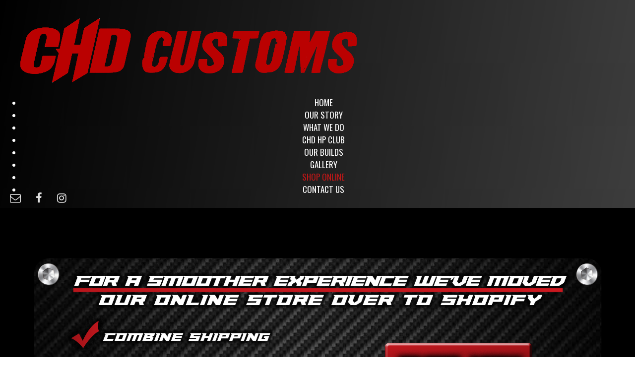

--- FILE ---
content_type: text/html; charset=utf-8
request_url: https://chdcustoms.com/shop-online.html
body_size: 5803
content:
<!DOCTYPE html>
<html prefix="og: https://ogp.me/ns#" lang="en-GB" dir="ltr">
        <head>
    
            <meta name="viewport" content="width=device-width, initial-scale=1.0">
        <meta http-equiv="X-UA-Compatible" content="IE=edge" />
        

        
            
    <meta charset="utf-8" />
	<base href="https://chdcustoms.com/shop-online.html" />
	<meta name="keywords" content="custom, motorcycles, harley-davidson, CHD, calgary, shop, canada, harley, bikes, design, motorbike" />
	<meta name="author" content="Rob" />
	<meta name="twitter:card" content="summary" />
	<meta name="twitter:url" content="https://chdcustoms.com/shop-online.html" />
	<meta name="twitter:title" content="Shop Online" />
	<meta name="twitter:description" content="Calgary Harley-Davidson Custom Shop (CHD Customs) provides custom designs specific to your wants and needs as a motorcyclist. Building motorcycles is our passion. By offering a fantastic selection of products and designs, we&amp;#039;re able to take your dream and turn it into a reality. We mean it when we say &amp;quot;You dream it. We build it.&amp;quot;" />
	<meta name="description" content="Calgary Harley-Davidson Custom Shop (CHD Customs) provides custom designs specific to your wants and needs as a motorcyclist. Building motorcycles is our passion. By offering a fantastic selection of products and designs, we're able to take your dream and turn it into a reality. We mean it when we say &quot;You dream it. We build it.&quot;" />
	<title>Shop Online</title>
	<link href="/templates/g5_hydrogen/favicon.ico" rel="shortcut icon" type="image/vnd.microsoft.icon" />
	<link href="/components/com_sppagebuilder/assets/css/font-awesome-5.min.css?1df90ae43412b6c36f8de368364a23f4" rel="stylesheet" />
	<link href="/components/com_sppagebuilder/assets/css/font-awesome-v4-shims.css?1df90ae43412b6c36f8de368364a23f4" rel="stylesheet" />
	<link href="/components/com_sppagebuilder/assets/css/animate.min.css?1df90ae43412b6c36f8de368364a23f4" rel="stylesheet" />
	<link href="/components/com_sppagebuilder/assets/css/sppagebuilder.css?1df90ae43412b6c36f8de368364a23f4" rel="stylesheet" />
	<link href="/components/com_sppagebuilder/assets/css/magnific-popup.css" rel="stylesheet" />
	<link href="/media/plg_system_jcepro/site/css/content.min.css?fe2b19f2ee347603dcb1ee4916167c1f" rel="stylesheet" />
	<link href="/media/plg_system_jcemediabox/css/jcemediabox.min.css?2c837ab2c7cadbdc35b5bd7115e9eff1" rel="stylesheet" />
	<link href="https://fonts.googleapis.com/css?family=Oswald" rel="stylesheet" />
	<link href="/modules/mod_maximenuck/themes/blank/css/maximenuck.php?monid=maximenuck104" rel="stylesheet" />
	<link href="/modules/mod_maximenuck/assets/maximenuresponsiveck.css" rel="stylesheet" />
	<link href="/media/gantry5/engines/nucleus/css-compiled/nucleus.css" rel="stylesheet" />
	<link href="/templates/g5_hydrogen/custom/css-compiled/hydrogen_26.css" rel="stylesheet" />
	<link href="/templates/g5_hydrogen/custom/css/bootstrap.min.css" rel="stylesheet" />
	<link href="/media/gantry5/engines/nucleus/css-compiled/joomla.css" rel="stylesheet" />
	<link href="/media/jui/css/icomoon.css" rel="stylesheet" />
	<link href="/media/gantry5/assets/css/font-awesome.min.css" rel="stylesheet" />
	<link href="/templates/g5_hydrogen/custom/css-compiled/hydrogen-joomla_26.css" rel="stylesheet" />
	<link href="/templates/g5_hydrogen/custom/css-compiled/custom_26.css" rel="stylesheet" />
	<link href="/templates/g5_hydrogen/custom/css-compiled/piet_26.css" rel="stylesheet" />
	<link href="/media/widgetkit/wk-styles-b664076c.css" rel="stylesheet" id="wk-styles-css" />
	<style>
.sp-page-builder .page-content #section-id-1644883986170{padding:50px 0px 50px 0px;margin:0px 0px 0px 0px;box-shadow:0 0 0 0 #ffffff;}#column-id-1644883986169{box-shadow:0 0 0 0 #fff;}#sppb-addon-wrapper-1644883986173 {margin:0px 0px 30px 0px;}#sppb-addon-1644883986173 {box-shadow:0 0 0 0 #ffffff;}div#maximenuck104 li > a, div#maximenuck104 li > span { font-family: 'Oswald';}
div#maximenuck104.maximenuckh ul.maximenuck li.maximenuck.level1.parent > a:after, div#maximenuck104.maximenuckh ul.maximenuck li.maximenuck.level1.parent > span.separator:after { border-top-color: #FFFFFF;color: #FFFFFF;display:block;position:absolute;} 
div#maximenuck104.maximenuckh ul.maximenuck li.maximenuck.level1.parent:hover > a:after, div#maximenuck104.maximenuckh ul.maximenuck li.maximenuck.level1.parent:hover > span.separator:after { border-top-color: #C21717;color: #C21717;} 
div#maximenuck104.maximenuckh ul.maximenuck { text-align: center; } 
div#maximenuck104.maximenuckh ul.maximenuck li.maximenuck.level1, div#maximenuck104.maximenuckh ul.maximenuck li.maximenuck.level1.parent {  } 
div#maximenuck104.maximenuckh ul.maximenuck li.maximenuck.level1 > a, div#maximenuck104.maximenuckh ul.maximenuck li.maximenuck.level1 > span.separator { padding-right: 15px;padding-left: 15px; } 
div#maximenuck104.maximenuckh ul.maximenuck li.maximenuck.level1 > a span.titreck, div#maximenuck104.maximenuckh ul.maximenuck li.maximenuck.level1 > span.separator span.titreck { color: #FFFFFF;font-size: 24px;text-transform: uppercase; } 
div#maximenuck104.maximenuckh ul.maximenuck li.maximenuck.level1.active > a span.titreck, div#maximenuck104.maximenuckh ul.maximenuck li.maximenuck.level1.active > span.separator span.titreck, 
div#maximenuck104.maximenuckh ul.maximenuck li.maximenuck.level1:hover > a span.titreck, div#maximenuck104.maximenuckh ul.maximenuck li.maximenuck.level1:hover > span.separator span.titreck { color: #C21717; } @media screen and (max-width: 524px) {div#maximenuck104 ul.maximenuck li.maximenuck.nomobileck, div#maximenuck104 .maxipushdownck ul.maximenuck2 li.maximenuck.nomobileck { display: none !important; }}@media screen and (min-width: 525px) {div#maximenuck104 ul.maximenuck li.maximenuck.nodesktopck, div#maximenuck104 .maxipushdownck ul.maximenuck2 li.maximenuck.nodesktopck { display: none !important; }}#maximenuck104 .maximenuck-toggler-anchor {
	height: 0;
	opacity: 0;
	overflow: hidden;
	display: none;
}
	</style>
	<script src="https://chdcustoms.com/templates/g5_hydrogen/js/jquery.min.js?d24119534db59ef0bc0855ea5a4b0cf4"></script>
	<script src="/media/jui/js/jquery-noconflict.js?d24119534db59ef0bc0855ea5a4b0cf4"></script>
	<script src="/media/jui/js/jquery-migrate.min.js?d24119534db59ef0bc0855ea5a4b0cf4"></script>
	<script src="/components/com_sppagebuilder/assets/js/jquery.parallax.js?1df90ae43412b6c36f8de368364a23f4"></script>
	<script src="/components/com_sppagebuilder/assets/js/sppagebuilder.js?1df90ae43412b6c36f8de368364a23f4" defer></script>
	<script src="/components/com_sppagebuilder/assets/js/jquery.magnific-popup.min.js"></script>
	<script src="https://chdcustoms.com/plugins/system/smooth_scroll_anchors/jquery.smooth-scroll.min.js"></script>
	<script src="https://chdcustoms.com/plugins/system/smooth_scroll_anchors/adapter-2.8.js"></script>
	<script src="/media/plg_system_jcemediabox/js/jcemediabox.min.js?2c837ab2c7cadbdc35b5bd7115e9eff1"></script>
	<script src="/media/jui/js/jquery.ui.core.min.js?d24119534db59ef0bc0855ea5a4b0cf4"></script>
	<script src="/modules/mod_maximenuck/assets/maximenuck.v8.js"></script>
	<script src="https://chdcustoms.com/templates/g5_hydrogen/js/bootstrap.min.js"></script>
	<script src="/templates/g5_hydrogen/custom/js/equalHeight.js"></script>
	<script src="/templates/g5_hydrogen/custom/js/tablesaw.stackonly.js"></script>
	<script src="https://www.google.com/recaptcha/api.js?render=6LcuUT0hAAAAAAEGC3oPFFHAmM0v_fGs1VCxsjRH"></script>
	<script src="/media/widgetkit/uikit2-0764fea0.js"></script>
	<script src="/media/widgetkit/wk-scripts-b0f1b73d.js"></script>
	<script>
jQuery(window).on('load',  function() {
				
			});
                SmoothScrollAnchors
                    .setSelector("a")
                    .setSmoothScrollDuration(500)
                    .setVerticalMargin(-10)
                    .setUseHash(1)
                    .smooth()
                    .smoothPageLoad(0);
            jQuery(document).ready(function(){WfMediabox.init({"base":"\/","theme":"standard","width":"","height":"","lightbox":0,"shadowbox":0,"icons":1,"overlay":1,"overlay_opacity":0.8000000000000000444089209850062616169452667236328125,"overlay_color":"#000000","transition_speed":500,"close":2,"labels":{"close":"Close","next":"Next","previous":"Previous","cancel":"Cancel","numbers":"{{numbers}}","numbers_count":"{{current}} of {{total}}","download":"Download"},"swipe":true,"expand_on_click":true});});jQuery(document).ready(function(jQuery){jQuery('#maximenuck104').DropdownMaxiMenu({fxtransition : 'linear',dureeIn : 0,dureeOut : 200,menuID : 'maximenuck104',testoverflow : '0',orientation : 'horizontal',behavior : 'mouseover',opentype : 'fade',fxdirection : 'normal',directionoffset1 : '30',directionoffset2 : '30',showactivesubitems : '0',ismobile : 0,menuposition : '0',effecttype : 'dropdown',topfixedeffect : '1',topfixedoffset : '',clickclose : '0',fxduration : 200});});if (typeof window.grecaptcha !== 'undefined') { grecaptcha.ready(function() { grecaptcha.execute("6LcuUT0hAAAAAAEGC3oPFFHAmM0v_fGs1VCxsjRH", {action:'homepage'});}); }function do_nothing() { return; }
	</script>
	<meta property="og:title" content="Shop Online"/>
	<meta property="og:type" content="article"/>
	<meta property="og:url" content="https://chdcustoms.com/shop-online.html"/>
	<meta property="og:site_name" content="CHD Customs - Calgary Harley Davidson Customs Shop"/>
	<meta property="og:description" content="Calgary Harley-Davidson Custom Shop (CHD Customs) provides custom designs specific to your wants and needs as a motorcyclist. Building motorcycles is our passion. By offering a fantastic selection of products and designs, we&#039;re able to take your dream and turn it into a reality. We mean it when we say &quot;You dream it. We build it.&quot;"/>

                    <!-- Global site tag (gtag.js) - Google Analytics -->
<script async src="https://www.googletagmanager.com/gtag/js?id=UA-136589948-3"></script>
<script>
  window.dataLayer = window.dataLayer || [];
  function gtag(){dataLayer.push(arguments);}
  gtag('js', new Date());

  gtag('config', 'UA-136589948-3');
</script>

            
</head>

    <body class="gantry site com_content view-article no-layout no-task dir-ltr itemid-967 outline-26 g-offcanvas-left g-boim g-style-preset2">
        
                    

        <div id="g-offcanvas"  data-g-offcanvas-swipe="0" data-g-offcanvas-css3="1">
                        <div class="g-grid">                        

        <div class="g-block size-100">
             <div id="menu-2151-particle" class="g-content g-particle">            <nav class="g-main-nav" data-g-hover-expand="true">
        <ul class="g-toplevel">
                                                                                                                
        
                
        
                
        
        <li class="g-menu-item g-menu-item-type-component g-menu-item-968 g-standard  ">
                            <a class="g-menu-item-container" href="/">
                                                                <span class="g-menu-item-content">
                                    <span class="g-menu-item-title">Home</span>
            
                    </span>
                                                </a>
                                </li>
    
                                                                                                
        
                
        
                
        
        <li class="g-menu-item g-menu-item-type-component g-menu-item-971 g-standard  ">
                            <a class="g-menu-item-container" href="/about1.html">
                                                                <span class="g-menu-item-content">
                                    <span class="g-menu-item-title">Our Story</span>
            
                    </span>
                                                </a>
                                </li>
    
                                                                                                
        
                
        
                
        
        <li class="g-menu-item g-menu-item-type-component g-menu-item-970 g-standard  ">
                            <a class="g-menu-item-container" href="/services1.html">
                                                                <span class="g-menu-item-content">
                                    <span class="g-menu-item-title">What We Do</span>
            
                    </span>
                                                </a>
                                </li>
    
                                                                                                
        
                
        
                
        
        <li class="g-menu-item g-menu-item-type-component g-menu-item-983 g-standard  ">
                            <a class="g-menu-item-container" href="/chd-hp-club.html">
                                                                <span class="g-menu-item-content">
                                    <span class="g-menu-item-title">CHD HP Club</span>
            
                    </span>
                                                </a>
                                </li>
    
                                                                                                
        
                
        
                
        
        <li class="g-menu-item g-menu-item-type-component g-menu-item-973 g-parent g-standard g-menu-item-link-parent ">
                            <a class="g-menu-item-container" href="/the-builds.html">
                                                                <span class="g-menu-item-content">
                                    <span class="g-menu-item-title">Our Builds</span>
            
                    </span>
                    <span class="g-menu-parent-indicator" data-g-menuparent=""></span>                            </a>
                                                                            <ul class="g-dropdown g-inactive g-fade g-dropdown-right">
            <li class="g-dropdown-column">
                        <div class="g-grid">
                        <div class="g-block size-100">
            <ul class="g-sublevel">
                <li class="g-level-1 g-go-back">
                    <a class="g-menu-item-container" href="#" data-g-menuparent=""><span>Back</span></a>
                </li>
                                                                                                                    
        
                
        
                
        
        <li class="g-menu-item g-menu-item-type-component g-menu-item-987  ">
                            <a class="g-menu-item-container" href="/the-builds/our-builds-4.html">
                                                                <span class="g-menu-item-content">
                                    <span class="g-menu-item-title">Our Builds Page 2</span>
            
                    </span>
                                                </a>
                                </li>
    
    
            </ul>
        </div>
            </div>

            </li>
        </ul>
            </li>
    
                                                                                                
        
                
        
                
        
        <li class="g-menu-item g-menu-item-type-component g-menu-item-969 g-standard  ">
                            <a class="g-menu-item-container" href="/gallery1.html">
                                                                <span class="g-menu-item-content">
                                    <span class="g-menu-item-title">Gallery</span>
            
                    </span>
                                                </a>
                                </li>
    
                                                                                                
        
                
        
                
        
        <li class="g-menu-item g-menu-item-type-component g-menu-item-967 active g-standard  ">
                            <a class="g-menu-item-container" href="/shop-online.html">
                                                                <span class="g-menu-item-content">
                                    <span class="g-menu-item-title">Shop Online</span>
            
                    </span>
                                                </a>
                                </li>
    
                                                                                                
        
                
        
                
        
        <li class="g-menu-item g-menu-item-type-component g-menu-item-972 g-standard  ">
                            <a class="g-menu-item-container" href="/contact-us.html">
                                                                <span class="g-menu-item-content">
                                    <span class="g-menu-item-title">Contact Us</span>
            
                    </span>
                                                </a>
                                </li>
    
    
        </ul>
    </nav>
            </div>
        </div>
            </div>
                    <div class="g-grid">                        

        <div class="g-block size-100">
             <div id="mobile-menu-1366-particle" class="g-content g-particle">            <div id="g-mobilemenu-container" data-g-menu-breakpoint="90rem"></div>
            </div>
        </div>
            </div>
    </div>
        <div id="g-page-surround">
            <div class="g-offcanvas-hide g-offcanvas-toggle" role="navigation" data-offcanvas-toggle aria-controls="g-offcanvas" aria-expanded="false"><i class="fa fa-fw fa-bars"></i></div>                        

                                            
                <header id="g-header" class="g-flushed">
                <div class="g-container">                                <div class="g-grid">                        

        <div class="g-block size-100">
             <div class="g-content">
                                    <div class="platform-content"><div class="moduletable ">
						<div class="mod-sppagebuilder  sp-page-builder" data-module_id="124">
	<div class="page-content">
		<div id="p-head" class="sppb-section sppb-section-content-center" ><div class="sppb-container-inner"><div class="sppb-row sppb-align-center"><div class="sppb-col-md-2" id="column-wrap-id-1547665915471"><div id="column-id-1547665915471" class="sppb-column" ><div class="sppb-column-addons"><div id="sppb-addon-wrapper-1547665915477" class="sppb-addon-wrapper"><div id="sppb-addon-1547665915477" class="clearfix "     ><div class="sppb-addon sppb-addon-single-image sppb-text-center "><div class="sppb-addon-content"><div class="sppb-addon-single-image-container"><a  href="/index.php"><img class="sppb-img-responsive" src="/uploads/images/2019/01/16/blood-red-chd-customs-logo.png"  alt="Image" title=""   loading="lazy"></a></div></div></div><style type="text/css">#sppb-addon-wrapper-1547665915477 {
margin:0px 0px 0px 0px;}
#sppb-addon-1547665915477 {
	box-shadow: 0 0 0 0 #ffffff;
}
#sppb-addon-1547665915477 {
}
#sppb-addon-1547665915477.sppb-element-loaded {
}
@media (min-width: 768px) and (max-width: 991px) {#sppb-addon-1547665915477 {}#sppb-addon-wrapper-1547665915477 {margin-top: 0px;margin-right: 0px;margin-bottom: 20px;margin-left: 0px;}}@media (max-width: 767px) {#sppb-addon-1547665915477 {}#sppb-addon-wrapper-1547665915477 {margin-top: 0px;margin-right: 0px;margin-bottom: 10px;margin-left: 0px;}}</style><style type="text/css">#sppb-addon-1547665915477 img{}@media (min-width: 768px) and (max-width: 991px) {#sppb-addon-1547665915477 img{}}@media (max-width: 767px) {#sppb-addon-1547665915477 img{}}</style></div></div></div></div></div><div class="sppb-col-md-8" id="column-wrap-id-1547665915472"><div id="column-id-1547665915472" class="sppb-column visible-desktop" ><div class="sppb-column-addons"><div id="sppb-addon-wrapper-1547666227080" class="sppb-addon-wrapper"><div id="sppb-addon-1547666227080" class="clearfix "     ><div class="sppb-addon sppb-addon-module "><div class="sppb-addon-content">
			<!--[if lte IE 7]>
			<link href="/modules/mod_maximenuck/themes/blank/css/ie7.css" rel="stylesheet" type="text/css" />
			<![endif]--><!-- debut Maximenu CK -->
	<div class="maximenuckh ltr" id="maximenuck104" style="z-index:10;">
						<ul itemscope itemtype="https://www.schema.org/SiteNavigationElement" class=" hidden-phone maximenuck">
				<li itemprop="name" data-level="1" class="maximenuck item968 first level1 " style="z-index : 12000;" ><a itemprop="url"  data-hover="Home" class="maximenuck " href="/"><span class="titreck"  data-hover="Home"><span class="titreck-text"><span class="titreck-title">Home</span></span></span></a>
		</li><li itemprop="name" data-level="1" class="maximenuck item971 level1 " style="z-index : 11999;" ><a itemprop="url"  data-hover="Our Story" class="maximenuck " href="/about1.html"><span class="titreck"  data-hover="Our Story"><span class="titreck-text"><span class="titreck-title">Our Story</span></span></span></a>
		</li><li itemprop="name" data-level="1" class="maximenuck item970 level1 " style="z-index : 11998;" ><a itemprop="url"  data-hover="What We Do" class="maximenuck " href="/services1.html"><span class="titreck"  data-hover="What We Do"><span class="titreck-text"><span class="titreck-title">What We Do</span></span></span></a>
		</li><li itemprop="name" data-level="1" class="maximenuck item983 level1 " style="z-index : 11997;" ><a itemprop="url"  data-hover="CHD HP Club" class="maximenuck " href="/chd-hp-club.html"><span class="titreck"  data-hover="CHD HP Club"><span class="titreck-text"><span class="titreck-title">CHD HP Club</span></span></span></a>
		</li><li itemprop="name" data-level="1" class="maximenuck item973 level1 " style="z-index : 11996;" ><a itemprop="url"  data-hover="Our Builds" class="maximenuck " href="/the-builds.html"><span class="titreck"  data-hover="Our Builds"><span class="titreck-text"><span class="titreck-title">Our Builds</span></span></span></a>
		</li><li itemprop="name" data-level="1" class="maximenuck item969 first level1 " style="z-index : 11995;" ><a itemprop="url"  data-hover="Gallery" class="maximenuck " href="/gallery1.html"><span class="titreck"  data-hover="Gallery"><span class="titreck-text"><span class="titreck-title">Gallery</span></span></span></a>
		</li><li itemprop="name" data-level="1" class="maximenuck item967 current active level1 " style="z-index : 11994;" ><a itemprop="url"  data-hover="Shop Online" class="maximenuck " href="/shop-online.html"><span class="titreck"  data-hover="Shop Online"><span class="titreck-text"><span class="titreck-title">Shop Online</span></span></span></a>
		</li><li itemprop="name" data-level="1" class="maximenuck item972 last level1 " style="z-index : 11993;" ><a itemprop="url"  data-hover="Contact Us" class="maximenuck " href="/contact-us.html"><span class="titreck"  data-hover="Contact Us"><span class="titreck-text"><span class="titreck-title">Contact Us</span></span></span></a></li>            </ul>
    </div>
    <!-- fin maximenuCK -->
</div></div><style type="text/css">#sppb-addon-wrapper-1547666227080 {
margin:0px 0px 0px 0px;}
#sppb-addon-1547666227080 {
	box-shadow: 0 0 0 0 #ffffff;
}
#sppb-addon-1547666227080 {
}
#sppb-addon-1547666227080.sppb-element-loaded {
}
@media (min-width: 768px) and (max-width: 991px) {#sppb-addon-1547666227080 {}#sppb-addon-wrapper-1547666227080 {margin-top: 0px;margin-right: 0px;margin-bottom: 20px;margin-left: 0px;}}@media (max-width: 767px) {#sppb-addon-1547666227080 {}#sppb-addon-wrapper-1547666227080 {margin-top: 0px;margin-right: 0px;margin-bottom: 10px;margin-left: 0px;}}</style></div></div></div></div></div><div class="sppb-col-md-2" id="column-wrap-id-1547669744722"><div id="column-id-1547669744722" class="sppb-column" ><div class="sppb-column-addons"><div id="sppb-addon-wrapper-1547751269774" class="sppb-addon-wrapper"><div id="sppb-addon-1547751269774" class="clearfix "     ><div class="sppb-addon sppb-addon-icons-group  icons-group-title-postion-top sppb-text-center"><ul class="sppb-icons-group-list"><li id="icon-1547751269775" class=""><a href="https://www.chdcustoms.com/contact-us.html" aria-label="Email"><i class="fa fa-envelope-o " aria-hidden="true" title="Email"></i></a></li><li id="icon-1547751269776" class=""><a href="https://www.facebook.com/CalgaryHarleyDavidson/" aria-label="Facebook" rel="noopener noreferrer" target="_blank"><i class="fa fa-facebook " aria-hidden="true" title="Facebook"></i></a></li><li id="icon-1547751269777" class=""><a href="https://www.instagram.com/chdcustoms/" aria-label="Instagram" rel="noopener noreferrer" target="_blank"><i class="fa fa-instagram " aria-hidden="true" title="Instagram"></i></a></li></ul></div><style type="text/css">#sppb-addon-wrapper-1547751269774 {
margin:-8px 0 0 0;}
#sppb-addon-1547751269774 {
	box-shadow: 0 0 0 0 #ffffff;
}
#sppb-addon-1547751269774 {
}
#sppb-addon-1547751269774.sppb-element-loaded {
}
@media (min-width: 768px) and (max-width: 991px) {#sppb-addon-1547751269774 {}#sppb-addon-wrapper-1547751269774 {margin-top: 0px;margin-right: 0px;margin-bottom: 20px;margin-left: 0px;}}@media (max-width: 767px) {#sppb-addon-1547751269774 {}#sppb-addon-wrapper-1547751269774 {margin-top: 0px;margin-right: 0px;margin-bottom: 10px;margin-left: 0px;}}</style><style type="text/css">#sppb-addon-1547751269774 .sppb-icons-group-list li#icon-1547751269775 a {margin: 15px;padding:    ;color: #e0e0e0;border-style: none;font-size: 22px;}#sppb-addon-1547751269774 .sppb-icons-group-list {margin: -15px;}#sppb-addon-1547751269774 .sppb-icons-group-list li#icon-1547751269775 .sppb-icons-label-text {font-size: 16px;letter-spacing: 0px;}#sppb-addon-1547751269774 .sppb-icons-group-list li#icon-1547751269775{display: inline-block;}#sppb-addon-1547751269774 .sppb-icons-group-list li#icon-1547751269775 a:hover {color: #c21717;}@media (min-width: 768px) and (max-width: 991px) {#sppb-addon-1547751269774 .sppb-icons-group-list li#icon-1547751269775 a {padding:    ;}}@media (max-width: 767px) {#sppb-addon-1547751269774 .sppb-icons-group-list li#icon-1547751269775 a {padding:    ;}}
#sppb-addon-1547751269774 .sppb-icons-group-list li#icon-1547751269776 a {margin: 15px;padding:    ;color:  #e0e0e0;border-style: none;font-size: 22px;}#sppb-addon-1547751269774 .sppb-icons-group-list {margin: -15px;}#sppb-addon-1547751269774 .sppb-icons-group-list li#icon-1547751269776 .sppb-icons-label-text {font-size: 16px;letter-spacing: 0px;}#sppb-addon-1547751269774 .sppb-icons-group-list li#icon-1547751269776{display: inline-block;}#sppb-addon-1547751269774 .sppb-icons-group-list li#icon-1547751269776 a:hover {color: #c21717;}@media (min-width: 768px) and (max-width: 991px) {#sppb-addon-1547751269774 .sppb-icons-group-list li#icon-1547751269776 a {padding:    ;}}@media (max-width: 767px) {#sppb-addon-1547751269774 .sppb-icons-group-list li#icon-1547751269776 a {padding:    ;}}
#sppb-addon-1547751269774 .sppb-icons-group-list li#icon-1547751269777 a {margin: 15px;padding:    ;color:  #e0e0e0;border-style: none;font-size: 22px;}#sppb-addon-1547751269774 .sppb-icons-group-list {margin: -15px;}#sppb-addon-1547751269774 .sppb-icons-group-list li#icon-1547751269777 .sppb-icons-label-text {font-size: 16px;letter-spacing: 0px;}#sppb-addon-1547751269774 .sppb-icons-group-list li#icon-1547751269777{display: inline-block;}#sppb-addon-1547751269774 .sppb-icons-group-list li#icon-1547751269777 a:hover {color: #c21717;}@media (min-width: 768px) and (max-width: 991px) {#sppb-addon-1547751269774 .sppb-icons-group-list li#icon-1547751269777 a {padding:    ;}}@media (max-width: 767px) {#sppb-addon-1547751269774 .sppb-icons-group-list li#icon-1547751269777 a {padding:    ;}}</style></div></div></div></div></div></div></div></div><style type="text/css">.sp-page-builder .page-content #p-head{padding-top:20px;padding-right:20px;padding-bottom:20px;padding-left:20px;margin-top:0px;margin-right:0px;margin-bottom:0px;margin-left:0px;background-image:linear-gradient(100deg, #000000 0%, #3d3d3d 100%);}#column-id-1547665915471{box-shadow:0 0 0 0 #fff;}#column-id-1547665915472{box-shadow:0 0 0 0 #fff;}</style>	</div>
</div>
		</div></div>
            
        </div>
        </div>
            </div>
            </div>
        
    </header>
                                
                <main id="g-main">
                <div class="g-container">                                <div class="g-grid">                        

        <div class="g-block size-100">
             <div class="g-system-messages">
                                            <div id="system-message-container">
    </div>

            
    </div>
        </div>
            </div>
                            <div class="g-grid">                        

        <div class="g-block size-100">
             <div class="g-content">
                                                            <div class="platform-content row"><div class="col-md-12"><div class="item-page" itemscope itemtype="https://schema.org/Article">
	<meta itemprop="inLanguage" content="en-GB" />
	
		
						
		
	
	
		
								<div itemprop="articleBody">
		<div id="sp-page-builder" class="sp-page-builder sppb-article-page-wrapper"><div class="page-content"><section id="section-id-1644883986170" class="sppb-section" ><div class="sppb-row-container"><div class="sppb-row"><div class="sppb-col-md-12" id="column-wrap-id-1644883986169"><div id="column-id-1644883986169" class="sppb-column" ><div class="sppb-column-addons"><div id="sppb-addon-wrapper-1644883986173" class="sppb-addon-wrapper"><div id="sppb-addon-1644883986173" class="clearfix "     ><div class="sppb-addon sppb-addon-single-image sppb-text-center "><div class="sppb-addon-content"><div class="sppb-addon-single-image-container"><a rel="noopener noreferrer" target="_blank" href="https://chdclothing.ca/pages/chd-customs"><img class="sppb-img-responsive" src="/uploads/2022/02/15/onlinemoved.png"  alt="Image" title=""   loading="lazy"></a></div></div></div></div></div></div></div></div></div></div></section></div></div>	</div>

	
							</div></div></div>
    
            
    </div>
        </div>
            </div>
            </div>
        
    </main>
                                
                <section id="g-copyright">
                <div class="g-container">                                <div class="g-grid">                        

        <div class="g-block size-40">
             <div id="copyright-2183-particle" class="g-content g-particle">            &copy;
        2026
    Calgary Harley-Davidson® Custom Division
            </div>
        </div>
                    

        <div class="g-block size-20">
             <div class="spacer"></div>
        </div>
                    

        <div class="g-block size-40 align-right">
             <div id="branding-1330-particle" class="g-content g-particle">            <div class="g-branding branding">
    <a href="http://www.webcandy.ca/" title="Calgary Web Design Experts - Web Candy Design">Calgary Web</a> <a href="http://www.blueoceaninteractive.com" title="Calgary Web Design Professionals - Blue Ocean Interactive Marketing">Design by Blue Ocean</a>
</div>
            </div>
        </div>
            </div>
            </div>
        
    </section>
            
                        

        </div>
                    

                        <script type="text/javascript" src="/media/gantry5/assets/js/main.js"></script>
    <script type="text/javascript">jQuery(document).ready(function() {
  jQuery(function() {
  	jQuery('.product-thumb .caption').matchHeight();
  });
});</script>
    

    

        
    </body>
</html>


--- FILE ---
content_type: text/html; charset=utf-8
request_url: https://www.google.com/recaptcha/api2/anchor?ar=1&k=6LcuUT0hAAAAAAEGC3oPFFHAmM0v_fGs1VCxsjRH&co=aHR0cHM6Ly9jaGRjdXN0b21zLmNvbTo0NDM.&hl=en&v=PoyoqOPhxBO7pBk68S4YbpHZ&size=invisible&anchor-ms=20000&execute-ms=30000&cb=mr9nb1vtkxyb
body_size: 48742
content:
<!DOCTYPE HTML><html dir="ltr" lang="en"><head><meta http-equiv="Content-Type" content="text/html; charset=UTF-8">
<meta http-equiv="X-UA-Compatible" content="IE=edge">
<title>reCAPTCHA</title>
<style type="text/css">
/* cyrillic-ext */
@font-face {
  font-family: 'Roboto';
  font-style: normal;
  font-weight: 400;
  font-stretch: 100%;
  src: url(//fonts.gstatic.com/s/roboto/v48/KFO7CnqEu92Fr1ME7kSn66aGLdTylUAMa3GUBHMdazTgWw.woff2) format('woff2');
  unicode-range: U+0460-052F, U+1C80-1C8A, U+20B4, U+2DE0-2DFF, U+A640-A69F, U+FE2E-FE2F;
}
/* cyrillic */
@font-face {
  font-family: 'Roboto';
  font-style: normal;
  font-weight: 400;
  font-stretch: 100%;
  src: url(//fonts.gstatic.com/s/roboto/v48/KFO7CnqEu92Fr1ME7kSn66aGLdTylUAMa3iUBHMdazTgWw.woff2) format('woff2');
  unicode-range: U+0301, U+0400-045F, U+0490-0491, U+04B0-04B1, U+2116;
}
/* greek-ext */
@font-face {
  font-family: 'Roboto';
  font-style: normal;
  font-weight: 400;
  font-stretch: 100%;
  src: url(//fonts.gstatic.com/s/roboto/v48/KFO7CnqEu92Fr1ME7kSn66aGLdTylUAMa3CUBHMdazTgWw.woff2) format('woff2');
  unicode-range: U+1F00-1FFF;
}
/* greek */
@font-face {
  font-family: 'Roboto';
  font-style: normal;
  font-weight: 400;
  font-stretch: 100%;
  src: url(//fonts.gstatic.com/s/roboto/v48/KFO7CnqEu92Fr1ME7kSn66aGLdTylUAMa3-UBHMdazTgWw.woff2) format('woff2');
  unicode-range: U+0370-0377, U+037A-037F, U+0384-038A, U+038C, U+038E-03A1, U+03A3-03FF;
}
/* math */
@font-face {
  font-family: 'Roboto';
  font-style: normal;
  font-weight: 400;
  font-stretch: 100%;
  src: url(//fonts.gstatic.com/s/roboto/v48/KFO7CnqEu92Fr1ME7kSn66aGLdTylUAMawCUBHMdazTgWw.woff2) format('woff2');
  unicode-range: U+0302-0303, U+0305, U+0307-0308, U+0310, U+0312, U+0315, U+031A, U+0326-0327, U+032C, U+032F-0330, U+0332-0333, U+0338, U+033A, U+0346, U+034D, U+0391-03A1, U+03A3-03A9, U+03B1-03C9, U+03D1, U+03D5-03D6, U+03F0-03F1, U+03F4-03F5, U+2016-2017, U+2034-2038, U+203C, U+2040, U+2043, U+2047, U+2050, U+2057, U+205F, U+2070-2071, U+2074-208E, U+2090-209C, U+20D0-20DC, U+20E1, U+20E5-20EF, U+2100-2112, U+2114-2115, U+2117-2121, U+2123-214F, U+2190, U+2192, U+2194-21AE, U+21B0-21E5, U+21F1-21F2, U+21F4-2211, U+2213-2214, U+2216-22FF, U+2308-230B, U+2310, U+2319, U+231C-2321, U+2336-237A, U+237C, U+2395, U+239B-23B7, U+23D0, U+23DC-23E1, U+2474-2475, U+25AF, U+25B3, U+25B7, U+25BD, U+25C1, U+25CA, U+25CC, U+25FB, U+266D-266F, U+27C0-27FF, U+2900-2AFF, U+2B0E-2B11, U+2B30-2B4C, U+2BFE, U+3030, U+FF5B, U+FF5D, U+1D400-1D7FF, U+1EE00-1EEFF;
}
/* symbols */
@font-face {
  font-family: 'Roboto';
  font-style: normal;
  font-weight: 400;
  font-stretch: 100%;
  src: url(//fonts.gstatic.com/s/roboto/v48/KFO7CnqEu92Fr1ME7kSn66aGLdTylUAMaxKUBHMdazTgWw.woff2) format('woff2');
  unicode-range: U+0001-000C, U+000E-001F, U+007F-009F, U+20DD-20E0, U+20E2-20E4, U+2150-218F, U+2190, U+2192, U+2194-2199, U+21AF, U+21E6-21F0, U+21F3, U+2218-2219, U+2299, U+22C4-22C6, U+2300-243F, U+2440-244A, U+2460-24FF, U+25A0-27BF, U+2800-28FF, U+2921-2922, U+2981, U+29BF, U+29EB, U+2B00-2BFF, U+4DC0-4DFF, U+FFF9-FFFB, U+10140-1018E, U+10190-1019C, U+101A0, U+101D0-101FD, U+102E0-102FB, U+10E60-10E7E, U+1D2C0-1D2D3, U+1D2E0-1D37F, U+1F000-1F0FF, U+1F100-1F1AD, U+1F1E6-1F1FF, U+1F30D-1F30F, U+1F315, U+1F31C, U+1F31E, U+1F320-1F32C, U+1F336, U+1F378, U+1F37D, U+1F382, U+1F393-1F39F, U+1F3A7-1F3A8, U+1F3AC-1F3AF, U+1F3C2, U+1F3C4-1F3C6, U+1F3CA-1F3CE, U+1F3D4-1F3E0, U+1F3ED, U+1F3F1-1F3F3, U+1F3F5-1F3F7, U+1F408, U+1F415, U+1F41F, U+1F426, U+1F43F, U+1F441-1F442, U+1F444, U+1F446-1F449, U+1F44C-1F44E, U+1F453, U+1F46A, U+1F47D, U+1F4A3, U+1F4B0, U+1F4B3, U+1F4B9, U+1F4BB, U+1F4BF, U+1F4C8-1F4CB, U+1F4D6, U+1F4DA, U+1F4DF, U+1F4E3-1F4E6, U+1F4EA-1F4ED, U+1F4F7, U+1F4F9-1F4FB, U+1F4FD-1F4FE, U+1F503, U+1F507-1F50B, U+1F50D, U+1F512-1F513, U+1F53E-1F54A, U+1F54F-1F5FA, U+1F610, U+1F650-1F67F, U+1F687, U+1F68D, U+1F691, U+1F694, U+1F698, U+1F6AD, U+1F6B2, U+1F6B9-1F6BA, U+1F6BC, U+1F6C6-1F6CF, U+1F6D3-1F6D7, U+1F6E0-1F6EA, U+1F6F0-1F6F3, U+1F6F7-1F6FC, U+1F700-1F7FF, U+1F800-1F80B, U+1F810-1F847, U+1F850-1F859, U+1F860-1F887, U+1F890-1F8AD, U+1F8B0-1F8BB, U+1F8C0-1F8C1, U+1F900-1F90B, U+1F93B, U+1F946, U+1F984, U+1F996, U+1F9E9, U+1FA00-1FA6F, U+1FA70-1FA7C, U+1FA80-1FA89, U+1FA8F-1FAC6, U+1FACE-1FADC, U+1FADF-1FAE9, U+1FAF0-1FAF8, U+1FB00-1FBFF;
}
/* vietnamese */
@font-face {
  font-family: 'Roboto';
  font-style: normal;
  font-weight: 400;
  font-stretch: 100%;
  src: url(//fonts.gstatic.com/s/roboto/v48/KFO7CnqEu92Fr1ME7kSn66aGLdTylUAMa3OUBHMdazTgWw.woff2) format('woff2');
  unicode-range: U+0102-0103, U+0110-0111, U+0128-0129, U+0168-0169, U+01A0-01A1, U+01AF-01B0, U+0300-0301, U+0303-0304, U+0308-0309, U+0323, U+0329, U+1EA0-1EF9, U+20AB;
}
/* latin-ext */
@font-face {
  font-family: 'Roboto';
  font-style: normal;
  font-weight: 400;
  font-stretch: 100%;
  src: url(//fonts.gstatic.com/s/roboto/v48/KFO7CnqEu92Fr1ME7kSn66aGLdTylUAMa3KUBHMdazTgWw.woff2) format('woff2');
  unicode-range: U+0100-02BA, U+02BD-02C5, U+02C7-02CC, U+02CE-02D7, U+02DD-02FF, U+0304, U+0308, U+0329, U+1D00-1DBF, U+1E00-1E9F, U+1EF2-1EFF, U+2020, U+20A0-20AB, U+20AD-20C0, U+2113, U+2C60-2C7F, U+A720-A7FF;
}
/* latin */
@font-face {
  font-family: 'Roboto';
  font-style: normal;
  font-weight: 400;
  font-stretch: 100%;
  src: url(//fonts.gstatic.com/s/roboto/v48/KFO7CnqEu92Fr1ME7kSn66aGLdTylUAMa3yUBHMdazQ.woff2) format('woff2');
  unicode-range: U+0000-00FF, U+0131, U+0152-0153, U+02BB-02BC, U+02C6, U+02DA, U+02DC, U+0304, U+0308, U+0329, U+2000-206F, U+20AC, U+2122, U+2191, U+2193, U+2212, U+2215, U+FEFF, U+FFFD;
}
/* cyrillic-ext */
@font-face {
  font-family: 'Roboto';
  font-style: normal;
  font-weight: 500;
  font-stretch: 100%;
  src: url(//fonts.gstatic.com/s/roboto/v48/KFO7CnqEu92Fr1ME7kSn66aGLdTylUAMa3GUBHMdazTgWw.woff2) format('woff2');
  unicode-range: U+0460-052F, U+1C80-1C8A, U+20B4, U+2DE0-2DFF, U+A640-A69F, U+FE2E-FE2F;
}
/* cyrillic */
@font-face {
  font-family: 'Roboto';
  font-style: normal;
  font-weight: 500;
  font-stretch: 100%;
  src: url(//fonts.gstatic.com/s/roboto/v48/KFO7CnqEu92Fr1ME7kSn66aGLdTylUAMa3iUBHMdazTgWw.woff2) format('woff2');
  unicode-range: U+0301, U+0400-045F, U+0490-0491, U+04B0-04B1, U+2116;
}
/* greek-ext */
@font-face {
  font-family: 'Roboto';
  font-style: normal;
  font-weight: 500;
  font-stretch: 100%;
  src: url(//fonts.gstatic.com/s/roboto/v48/KFO7CnqEu92Fr1ME7kSn66aGLdTylUAMa3CUBHMdazTgWw.woff2) format('woff2');
  unicode-range: U+1F00-1FFF;
}
/* greek */
@font-face {
  font-family: 'Roboto';
  font-style: normal;
  font-weight: 500;
  font-stretch: 100%;
  src: url(//fonts.gstatic.com/s/roboto/v48/KFO7CnqEu92Fr1ME7kSn66aGLdTylUAMa3-UBHMdazTgWw.woff2) format('woff2');
  unicode-range: U+0370-0377, U+037A-037F, U+0384-038A, U+038C, U+038E-03A1, U+03A3-03FF;
}
/* math */
@font-face {
  font-family: 'Roboto';
  font-style: normal;
  font-weight: 500;
  font-stretch: 100%;
  src: url(//fonts.gstatic.com/s/roboto/v48/KFO7CnqEu92Fr1ME7kSn66aGLdTylUAMawCUBHMdazTgWw.woff2) format('woff2');
  unicode-range: U+0302-0303, U+0305, U+0307-0308, U+0310, U+0312, U+0315, U+031A, U+0326-0327, U+032C, U+032F-0330, U+0332-0333, U+0338, U+033A, U+0346, U+034D, U+0391-03A1, U+03A3-03A9, U+03B1-03C9, U+03D1, U+03D5-03D6, U+03F0-03F1, U+03F4-03F5, U+2016-2017, U+2034-2038, U+203C, U+2040, U+2043, U+2047, U+2050, U+2057, U+205F, U+2070-2071, U+2074-208E, U+2090-209C, U+20D0-20DC, U+20E1, U+20E5-20EF, U+2100-2112, U+2114-2115, U+2117-2121, U+2123-214F, U+2190, U+2192, U+2194-21AE, U+21B0-21E5, U+21F1-21F2, U+21F4-2211, U+2213-2214, U+2216-22FF, U+2308-230B, U+2310, U+2319, U+231C-2321, U+2336-237A, U+237C, U+2395, U+239B-23B7, U+23D0, U+23DC-23E1, U+2474-2475, U+25AF, U+25B3, U+25B7, U+25BD, U+25C1, U+25CA, U+25CC, U+25FB, U+266D-266F, U+27C0-27FF, U+2900-2AFF, U+2B0E-2B11, U+2B30-2B4C, U+2BFE, U+3030, U+FF5B, U+FF5D, U+1D400-1D7FF, U+1EE00-1EEFF;
}
/* symbols */
@font-face {
  font-family: 'Roboto';
  font-style: normal;
  font-weight: 500;
  font-stretch: 100%;
  src: url(//fonts.gstatic.com/s/roboto/v48/KFO7CnqEu92Fr1ME7kSn66aGLdTylUAMaxKUBHMdazTgWw.woff2) format('woff2');
  unicode-range: U+0001-000C, U+000E-001F, U+007F-009F, U+20DD-20E0, U+20E2-20E4, U+2150-218F, U+2190, U+2192, U+2194-2199, U+21AF, U+21E6-21F0, U+21F3, U+2218-2219, U+2299, U+22C4-22C6, U+2300-243F, U+2440-244A, U+2460-24FF, U+25A0-27BF, U+2800-28FF, U+2921-2922, U+2981, U+29BF, U+29EB, U+2B00-2BFF, U+4DC0-4DFF, U+FFF9-FFFB, U+10140-1018E, U+10190-1019C, U+101A0, U+101D0-101FD, U+102E0-102FB, U+10E60-10E7E, U+1D2C0-1D2D3, U+1D2E0-1D37F, U+1F000-1F0FF, U+1F100-1F1AD, U+1F1E6-1F1FF, U+1F30D-1F30F, U+1F315, U+1F31C, U+1F31E, U+1F320-1F32C, U+1F336, U+1F378, U+1F37D, U+1F382, U+1F393-1F39F, U+1F3A7-1F3A8, U+1F3AC-1F3AF, U+1F3C2, U+1F3C4-1F3C6, U+1F3CA-1F3CE, U+1F3D4-1F3E0, U+1F3ED, U+1F3F1-1F3F3, U+1F3F5-1F3F7, U+1F408, U+1F415, U+1F41F, U+1F426, U+1F43F, U+1F441-1F442, U+1F444, U+1F446-1F449, U+1F44C-1F44E, U+1F453, U+1F46A, U+1F47D, U+1F4A3, U+1F4B0, U+1F4B3, U+1F4B9, U+1F4BB, U+1F4BF, U+1F4C8-1F4CB, U+1F4D6, U+1F4DA, U+1F4DF, U+1F4E3-1F4E6, U+1F4EA-1F4ED, U+1F4F7, U+1F4F9-1F4FB, U+1F4FD-1F4FE, U+1F503, U+1F507-1F50B, U+1F50D, U+1F512-1F513, U+1F53E-1F54A, U+1F54F-1F5FA, U+1F610, U+1F650-1F67F, U+1F687, U+1F68D, U+1F691, U+1F694, U+1F698, U+1F6AD, U+1F6B2, U+1F6B9-1F6BA, U+1F6BC, U+1F6C6-1F6CF, U+1F6D3-1F6D7, U+1F6E0-1F6EA, U+1F6F0-1F6F3, U+1F6F7-1F6FC, U+1F700-1F7FF, U+1F800-1F80B, U+1F810-1F847, U+1F850-1F859, U+1F860-1F887, U+1F890-1F8AD, U+1F8B0-1F8BB, U+1F8C0-1F8C1, U+1F900-1F90B, U+1F93B, U+1F946, U+1F984, U+1F996, U+1F9E9, U+1FA00-1FA6F, U+1FA70-1FA7C, U+1FA80-1FA89, U+1FA8F-1FAC6, U+1FACE-1FADC, U+1FADF-1FAE9, U+1FAF0-1FAF8, U+1FB00-1FBFF;
}
/* vietnamese */
@font-face {
  font-family: 'Roboto';
  font-style: normal;
  font-weight: 500;
  font-stretch: 100%;
  src: url(//fonts.gstatic.com/s/roboto/v48/KFO7CnqEu92Fr1ME7kSn66aGLdTylUAMa3OUBHMdazTgWw.woff2) format('woff2');
  unicode-range: U+0102-0103, U+0110-0111, U+0128-0129, U+0168-0169, U+01A0-01A1, U+01AF-01B0, U+0300-0301, U+0303-0304, U+0308-0309, U+0323, U+0329, U+1EA0-1EF9, U+20AB;
}
/* latin-ext */
@font-face {
  font-family: 'Roboto';
  font-style: normal;
  font-weight: 500;
  font-stretch: 100%;
  src: url(//fonts.gstatic.com/s/roboto/v48/KFO7CnqEu92Fr1ME7kSn66aGLdTylUAMa3KUBHMdazTgWw.woff2) format('woff2');
  unicode-range: U+0100-02BA, U+02BD-02C5, U+02C7-02CC, U+02CE-02D7, U+02DD-02FF, U+0304, U+0308, U+0329, U+1D00-1DBF, U+1E00-1E9F, U+1EF2-1EFF, U+2020, U+20A0-20AB, U+20AD-20C0, U+2113, U+2C60-2C7F, U+A720-A7FF;
}
/* latin */
@font-face {
  font-family: 'Roboto';
  font-style: normal;
  font-weight: 500;
  font-stretch: 100%;
  src: url(//fonts.gstatic.com/s/roboto/v48/KFO7CnqEu92Fr1ME7kSn66aGLdTylUAMa3yUBHMdazQ.woff2) format('woff2');
  unicode-range: U+0000-00FF, U+0131, U+0152-0153, U+02BB-02BC, U+02C6, U+02DA, U+02DC, U+0304, U+0308, U+0329, U+2000-206F, U+20AC, U+2122, U+2191, U+2193, U+2212, U+2215, U+FEFF, U+FFFD;
}
/* cyrillic-ext */
@font-face {
  font-family: 'Roboto';
  font-style: normal;
  font-weight: 900;
  font-stretch: 100%;
  src: url(//fonts.gstatic.com/s/roboto/v48/KFO7CnqEu92Fr1ME7kSn66aGLdTylUAMa3GUBHMdazTgWw.woff2) format('woff2');
  unicode-range: U+0460-052F, U+1C80-1C8A, U+20B4, U+2DE0-2DFF, U+A640-A69F, U+FE2E-FE2F;
}
/* cyrillic */
@font-face {
  font-family: 'Roboto';
  font-style: normal;
  font-weight: 900;
  font-stretch: 100%;
  src: url(//fonts.gstatic.com/s/roboto/v48/KFO7CnqEu92Fr1ME7kSn66aGLdTylUAMa3iUBHMdazTgWw.woff2) format('woff2');
  unicode-range: U+0301, U+0400-045F, U+0490-0491, U+04B0-04B1, U+2116;
}
/* greek-ext */
@font-face {
  font-family: 'Roboto';
  font-style: normal;
  font-weight: 900;
  font-stretch: 100%;
  src: url(//fonts.gstatic.com/s/roboto/v48/KFO7CnqEu92Fr1ME7kSn66aGLdTylUAMa3CUBHMdazTgWw.woff2) format('woff2');
  unicode-range: U+1F00-1FFF;
}
/* greek */
@font-face {
  font-family: 'Roboto';
  font-style: normal;
  font-weight: 900;
  font-stretch: 100%;
  src: url(//fonts.gstatic.com/s/roboto/v48/KFO7CnqEu92Fr1ME7kSn66aGLdTylUAMa3-UBHMdazTgWw.woff2) format('woff2');
  unicode-range: U+0370-0377, U+037A-037F, U+0384-038A, U+038C, U+038E-03A1, U+03A3-03FF;
}
/* math */
@font-face {
  font-family: 'Roboto';
  font-style: normal;
  font-weight: 900;
  font-stretch: 100%;
  src: url(//fonts.gstatic.com/s/roboto/v48/KFO7CnqEu92Fr1ME7kSn66aGLdTylUAMawCUBHMdazTgWw.woff2) format('woff2');
  unicode-range: U+0302-0303, U+0305, U+0307-0308, U+0310, U+0312, U+0315, U+031A, U+0326-0327, U+032C, U+032F-0330, U+0332-0333, U+0338, U+033A, U+0346, U+034D, U+0391-03A1, U+03A3-03A9, U+03B1-03C9, U+03D1, U+03D5-03D6, U+03F0-03F1, U+03F4-03F5, U+2016-2017, U+2034-2038, U+203C, U+2040, U+2043, U+2047, U+2050, U+2057, U+205F, U+2070-2071, U+2074-208E, U+2090-209C, U+20D0-20DC, U+20E1, U+20E5-20EF, U+2100-2112, U+2114-2115, U+2117-2121, U+2123-214F, U+2190, U+2192, U+2194-21AE, U+21B0-21E5, U+21F1-21F2, U+21F4-2211, U+2213-2214, U+2216-22FF, U+2308-230B, U+2310, U+2319, U+231C-2321, U+2336-237A, U+237C, U+2395, U+239B-23B7, U+23D0, U+23DC-23E1, U+2474-2475, U+25AF, U+25B3, U+25B7, U+25BD, U+25C1, U+25CA, U+25CC, U+25FB, U+266D-266F, U+27C0-27FF, U+2900-2AFF, U+2B0E-2B11, U+2B30-2B4C, U+2BFE, U+3030, U+FF5B, U+FF5D, U+1D400-1D7FF, U+1EE00-1EEFF;
}
/* symbols */
@font-face {
  font-family: 'Roboto';
  font-style: normal;
  font-weight: 900;
  font-stretch: 100%;
  src: url(//fonts.gstatic.com/s/roboto/v48/KFO7CnqEu92Fr1ME7kSn66aGLdTylUAMaxKUBHMdazTgWw.woff2) format('woff2');
  unicode-range: U+0001-000C, U+000E-001F, U+007F-009F, U+20DD-20E0, U+20E2-20E4, U+2150-218F, U+2190, U+2192, U+2194-2199, U+21AF, U+21E6-21F0, U+21F3, U+2218-2219, U+2299, U+22C4-22C6, U+2300-243F, U+2440-244A, U+2460-24FF, U+25A0-27BF, U+2800-28FF, U+2921-2922, U+2981, U+29BF, U+29EB, U+2B00-2BFF, U+4DC0-4DFF, U+FFF9-FFFB, U+10140-1018E, U+10190-1019C, U+101A0, U+101D0-101FD, U+102E0-102FB, U+10E60-10E7E, U+1D2C0-1D2D3, U+1D2E0-1D37F, U+1F000-1F0FF, U+1F100-1F1AD, U+1F1E6-1F1FF, U+1F30D-1F30F, U+1F315, U+1F31C, U+1F31E, U+1F320-1F32C, U+1F336, U+1F378, U+1F37D, U+1F382, U+1F393-1F39F, U+1F3A7-1F3A8, U+1F3AC-1F3AF, U+1F3C2, U+1F3C4-1F3C6, U+1F3CA-1F3CE, U+1F3D4-1F3E0, U+1F3ED, U+1F3F1-1F3F3, U+1F3F5-1F3F7, U+1F408, U+1F415, U+1F41F, U+1F426, U+1F43F, U+1F441-1F442, U+1F444, U+1F446-1F449, U+1F44C-1F44E, U+1F453, U+1F46A, U+1F47D, U+1F4A3, U+1F4B0, U+1F4B3, U+1F4B9, U+1F4BB, U+1F4BF, U+1F4C8-1F4CB, U+1F4D6, U+1F4DA, U+1F4DF, U+1F4E3-1F4E6, U+1F4EA-1F4ED, U+1F4F7, U+1F4F9-1F4FB, U+1F4FD-1F4FE, U+1F503, U+1F507-1F50B, U+1F50D, U+1F512-1F513, U+1F53E-1F54A, U+1F54F-1F5FA, U+1F610, U+1F650-1F67F, U+1F687, U+1F68D, U+1F691, U+1F694, U+1F698, U+1F6AD, U+1F6B2, U+1F6B9-1F6BA, U+1F6BC, U+1F6C6-1F6CF, U+1F6D3-1F6D7, U+1F6E0-1F6EA, U+1F6F0-1F6F3, U+1F6F7-1F6FC, U+1F700-1F7FF, U+1F800-1F80B, U+1F810-1F847, U+1F850-1F859, U+1F860-1F887, U+1F890-1F8AD, U+1F8B0-1F8BB, U+1F8C0-1F8C1, U+1F900-1F90B, U+1F93B, U+1F946, U+1F984, U+1F996, U+1F9E9, U+1FA00-1FA6F, U+1FA70-1FA7C, U+1FA80-1FA89, U+1FA8F-1FAC6, U+1FACE-1FADC, U+1FADF-1FAE9, U+1FAF0-1FAF8, U+1FB00-1FBFF;
}
/* vietnamese */
@font-face {
  font-family: 'Roboto';
  font-style: normal;
  font-weight: 900;
  font-stretch: 100%;
  src: url(//fonts.gstatic.com/s/roboto/v48/KFO7CnqEu92Fr1ME7kSn66aGLdTylUAMa3OUBHMdazTgWw.woff2) format('woff2');
  unicode-range: U+0102-0103, U+0110-0111, U+0128-0129, U+0168-0169, U+01A0-01A1, U+01AF-01B0, U+0300-0301, U+0303-0304, U+0308-0309, U+0323, U+0329, U+1EA0-1EF9, U+20AB;
}
/* latin-ext */
@font-face {
  font-family: 'Roboto';
  font-style: normal;
  font-weight: 900;
  font-stretch: 100%;
  src: url(//fonts.gstatic.com/s/roboto/v48/KFO7CnqEu92Fr1ME7kSn66aGLdTylUAMa3KUBHMdazTgWw.woff2) format('woff2');
  unicode-range: U+0100-02BA, U+02BD-02C5, U+02C7-02CC, U+02CE-02D7, U+02DD-02FF, U+0304, U+0308, U+0329, U+1D00-1DBF, U+1E00-1E9F, U+1EF2-1EFF, U+2020, U+20A0-20AB, U+20AD-20C0, U+2113, U+2C60-2C7F, U+A720-A7FF;
}
/* latin */
@font-face {
  font-family: 'Roboto';
  font-style: normal;
  font-weight: 900;
  font-stretch: 100%;
  src: url(//fonts.gstatic.com/s/roboto/v48/KFO7CnqEu92Fr1ME7kSn66aGLdTylUAMa3yUBHMdazQ.woff2) format('woff2');
  unicode-range: U+0000-00FF, U+0131, U+0152-0153, U+02BB-02BC, U+02C6, U+02DA, U+02DC, U+0304, U+0308, U+0329, U+2000-206F, U+20AC, U+2122, U+2191, U+2193, U+2212, U+2215, U+FEFF, U+FFFD;
}

</style>
<link rel="stylesheet" type="text/css" href="https://www.gstatic.com/recaptcha/releases/PoyoqOPhxBO7pBk68S4YbpHZ/styles__ltr.css">
<script nonce="BHSHKKk4uYL966xRHhVkRw" type="text/javascript">window['__recaptcha_api'] = 'https://www.google.com/recaptcha/api2/';</script>
<script type="text/javascript" src="https://www.gstatic.com/recaptcha/releases/PoyoqOPhxBO7pBk68S4YbpHZ/recaptcha__en.js" nonce="BHSHKKk4uYL966xRHhVkRw">
      
    </script></head>
<body><div id="rc-anchor-alert" class="rc-anchor-alert"></div>
<input type="hidden" id="recaptcha-token" value="[base64]">
<script type="text/javascript" nonce="BHSHKKk4uYL966xRHhVkRw">
      recaptcha.anchor.Main.init("[\x22ainput\x22,[\x22bgdata\x22,\x22\x22,\[base64]/[base64]/[base64]/[base64]/[base64]/UltsKytdPUU6KEU8MjA0OD9SW2wrK109RT4+NnwxOTI6KChFJjY0NTEyKT09NTUyOTYmJk0rMTxjLmxlbmd0aCYmKGMuY2hhckNvZGVBdChNKzEpJjY0NTEyKT09NTYzMjA/[base64]/[base64]/[base64]/[base64]/[base64]/[base64]/[base64]\x22,\[base64]\\u003d\\u003d\x22,\[base64]/w7MaACdqwr7CuB3DocOcw5J2PsOFDMO5KMKhw6kEP8Kaw77Dm8OUYcKOw6HCtMOvG23DuMKYw7YYCXzCsgLDnx8NL8OsQlsYw7HCpmzCrMOtC2XCvnFnw4F3wqvCpsKBwr3ChMKnewbCrE/Cq8KEw7TCgsO9RsOdw7gYwpXCssK/IkMlUzIpGcKXwqXCo0HDnlTCiisswo0AwoLClsOoOsKFGAHDg38Lb8OewrDCtUx+VGktwoTCrwh3w6ROUW3DtDbCnXENCcKaw4HDo8K3w7o5JVrDoMOBwo/CksO/AsOvQMO/f8KFw6fDkFTDhADDscOxMsKQLA3Clyl2IMO1wrUjEMONwrssE8K5w4pOwpBzAsOuwqDDmsKTSTcIw4DDlsKvOR3Dh1XCm8OkETXDuCJWLU5jw7nCnWDDjiTDuRU3R1/[base64]/Cp1zCll3DlsORw78KRcK2bsKDJF7Cmhcfw7bClcO8wrBCw5/DjcKewpPDmlEeFcOewqLCm8KQw6l/VcOZXW3ChsOaLTzDm8KyccKmV2d+RHNtw5AgV0BgUsOtaMKxw6bCoMKAw7IVQcKuZcKgHQ9RNMKCw6rDjUXDn3/CmmnCoExuBsKEcMOAw4BXw5g3wq1lHSfCh8KuTTPDncKkSMKKw51Bw4ZzGcKAw6/CoMOOwoLDrh/DkcKCw7HChcKofGrCtmg5S8OdwonDhMKOwp5rByA5PxLCjyd+woPCtlI/w53CvMO/w6LCssO6wr3DhUfDlsKgwqfDj0fCjnPCscKlDwp9wo9PFkHCjsObw6LDq3HDlV3Dl8ONG1dvwossw5ILUi41eV8fcxNeW8KpJMOVMsKNwrLCoiHChcOew5Rlb1lgPXXCilsaw4/[base64]/CgFrCjHzDixY8wrUVTSzCknjDiT8TwrDDosORdAhWw6pGJGXCncOpw4jCu0TDuiXDjDfCt8Kvwotcw6c0w5/CpnPDo8KiI8KHwpsyTnNEwroTw6MMTUkIa8Kew68BwqrDjhJkwq7Cg2zDhnfCmEE4wpPChsKEwqrCiiMTw5c+w65yScKewr/Cp8KBwoHDu8KcL3M8wp/DocOrdxnCkcOnw607wr3CusKCw60Va0HDmsOSNTHCqMOTwrZQe0tXw7lGY8Klw7zCvMKJX2MPwowpVsOHwqRvLX9Bw6RJY0/DsMKFOQ/CiWUkLsO3wrTCu8Kgw5jDnMOJwr56w6nClsOuwrJXw5LDusONwpPCusOqBDs5w4fClsOJw7XDngQ3HRoqw7PDpcOQBlvDunjDo8OyaCTDvsOzb8OFw7nDm8OWwpzCl8OTwqcgw5R8wqUDw4rDtHDDimjDikvCrsKMw6PClXNLwpYeNMOgAsKqRsO/wp3Cp8O6bMKQwrMoM3AhD8KFHcO0wq8twphJVcKrwp4uVhNww7tZesKGwpoew5XDj0FJXzHDkMOHwpTCl8O9LhvCgsOFwrU7wpM0w4xmFcOAa1FaLMOoe8KOLsO+FTjCm0cbw7XDv3QBw6ptwp45w5LCkWIdGcO8wrHDpVAXw7/CjG7CgsKULl/DocK/OX53VUkvKcKrwoHDh1bCi8OCw5HDtFfDl8OMYQnDoSJnwo9Fw7ZSwqzCnsK2woYiJ8KnbD/CpxvCgT3CmRjDqn07w63DhsKgAgAow48WZMOewq4kUcOmbV5VdsOzI8OBTsOYwo7CoknCjm4cIsOYGDLCi8KuwpbDhWtOwolPO8OQBsOsw47DqiV0w6LDgn50w7/CgMKEwoLDm8Kuwq3Co1rDojh5w7rCtzfCkcKlFH8Fw7bDgMKbBHjCn8K6w7czIX/DinbClMK+wqrCuDEvwoHCpTTCnMODw6gVwoATw7nDuAMgM8KBw47DvU0PLMKQRcKBKTTDhMKEdR7CpMK1w5YfwqwlFhnCicOBwqw+SMO5w7wYZsOKQMKwM8OtKytcw5QCwpREw4LDuVTDuQ3CusOKwpXCr8KMBcKIw7XCoSbDlsOaRMOHeWcOPw0xEcKZwoHCogIiw7/CmwjCjyrCh0FTwoXDqsOYw4s3M1MFw7HCkRvDvMKXPWZrw7UZesKTw7hrwrdFw6bCiRPDnmIBw5Mhwr5Ow67Du8O7wofDscKsw5IkD8K0w6bCsBrDpMOiCgHCkUPCncObMzjCkMKpenHCosOZwrM7Vy82worCtUwXasKwZMOcwpvDomHDiMKGBMOnw47DkBl/MQfCgB7DocKkwqwYwojChMOswpvDj2LChcKbw7TCsTwRwo/CgifDnMKPDCkSXRnDlMKOfw3DqcKBwpMgw4rCtmoVw5Vuw47CpBbCoMOaw4DCrsKPNMOWAcOhCMOaC8K9w6tQT8Otw6LDtWxrfcOtHcKgXsOtGcOMLwXCicO8wp0ZQVzCrTvDjsODw6/CrSERwolTwprDojbCrGFWwpbDisK8w5fDpmdWw7ZbFMKcPcOvw4VCdMK8H0Idw7fCpAXDiMKmwrUlacKIISccwqotwqVJKzbDpWkwwog7wo5rw7XCvTfCgEBGwpPDqBw/BFrDl25SwoDDnUjCoEPDucKuAkYfw4jCjyLDhxbCpcKIw5nClcKUw5pWwpoYOS3Dq21Pw5PCjsKGOsKGwo7CnsKHwrNTCsOGB8O5w7RAw5t4XQltH0rCj8OuworDpiHCgErDkGTDlnA+fF8UdS/CnsKkL2glw6XCrsKKwpNXDsO3wqR7cgrCmxokw5fCtsKSw6bDqnlcQUrCuC5iw7MFaMKewpvCkwPDqMO+w5cCwoIqw6lOw4Igw63CocOkwr/Cj8KfJsO/[base64]/E1fCnMKSCcK4w7rCsFXCvMO9w5MGGg5Mw7rCr8OAwrAjw6PDt13DrAnCnR4/w6DDqMOdw6HDpMOMwrPDu2oBwrIUdsOcdzfCgRPCuRc/wq53Az8WV8KpwrlLXVMSUiPDs0fCscO7G8KyVT3CiSY5wowZw7LCpRIQw7ojOhHClcKCw7B+w5nDvcK5ekYEw5XDn8Obw4ZOLsOOw7REw63DtcOTwrM9w7J/w7TCv8O7cyrDpxjCusOAYFhQwppsEWrDqMOrPsKkw4tew55Cw7nCjsKSw5tVwpnCiMOBw6fDknt7TA3DncKUwqrDiVVgw4F8wp3CvHFBwp/CvX/Dj8K/[base64]/[base64]/bHjCvgEBwozCgFYLB8O9Gn9LJsK8wobDicOIw7PDgkECcMK/CsKFNsObw50KCsKfAMKZwoHDlUbCjMO3wotDwpLCuDUABFDCjcOTwotQSX8sw6R9wq54asKLwoPDg0URw7hHESHDtMKGw5xRw4XCmMK7esKgYwp4NTlcYMOPw5DCr8KSHC56w5o3w6jDgsOUw4oVw47Dvg4gw6/Ck2bCmGXCtcO/[base64]/Cp8KmwqwvY3DDgFocVVUVw4waw7hrwpfCikfDvWc7ECvDosOCFXXCqzDDp8KaFBnCmcK+w6TCpsKqBm9+Ll5OO8KJw641GFnCqFZPwpjDmmELw4E3wqLCs8OjD8O1wpLCucKFJV/CvMOLP8KOwrVcwqDDtsKwNULCmGgUw53ClkJHZcO8F2psw5HDicKrw7nDusKTL1XCjRYjDsOHAcKzZMOew699BDLCoMONw7rDpMOVwqvCvsKnw5AqMcKMwo3Dv8O0WC3CncKpecOdw4pWwoHDrcKqwqokKMOtRMO6wqQow6fDusKEXXvDvcK7wqbDoHcawqgeQMK/woNhRm7DtsK5GGF9wpDCt2BMwozDglfCkS3DqB3CnSZrwoLDtsK/[base64]/DusKsJlMIVMO+G8OLbgXCimovwpnDhMKFwpIiBAnDlsKdeMKOH1nCjiHDgMKvRxB9RgPCvcKCwpUcwoIOZ8K7VMOMwq7Ch8O2Y3Zawr53LcOxBMKwwq7CrW5aEsOpwr5oPCQmDcO/w6LCrm3DqsOuw6nDq8K/w5vDucKmIcK1ZipFVxPDs8Kpw5kuLMObw5DCvT7Cn8Omw57Dk8K/[base64]/P0LCuljCssOtwo3DrcKgw6zDpsONLktpwoxXSjRuZsO7XAPCmsOde8KFU8KJw5DCl3bDiyQzwoQ+w6J5wrvCs0leF8OcwozDsFZKw5h9H8KSwpjCgMOmwqxxO8K7HCp/wqDDgcK7UsKlbsKuJcKrw4cbw6HDkkAKw7VaKSoQw6fDu8OtwobCsmR/I8ODw4rDncK/bsKLM8ONWRIVw5Vnw7/ChMKYw6bCn8O8LcOZwpFnwqATScOVw4rClEtvaMOFWsOKw4xuF1TDp1fDq33ClVbDssKVwq1/w7fDgcOXw596FD/[base64]/Chk/Ciw3DuSrDtGbDqXTDjsOqw4cmcEfCjFxsNcOhwpUzwpDDrMK8woI/wrgNBcOoYsKEwrYdWcOCwqbCmcOqw7ZDw4QpwqskwpQSHMOfwoAXCT3CgAQ1w4rDkl/CtMOXwodpHR/CpmUcwotrw6A0fMOOM8OSwoUcwoUMw7Fqw51KY0/CsHXCgiDDuXsiw4/DucKSUMOYw5PDv8OLwrLDqsOLwoHDqsKpw6bDnMOGCGdfdVFRwqPCkBptKMKjPMO8CsK2wp0dwoTDniBbwoEwwpxfwr53eCwNw5kQXVANHcKHC8KmIGcPw6TDrsOqw5bDjgtATMOwATzCrsOjTsK7dG/Cs8O7wrUdOsOPZ8Ksw7k0Q8Oaa8KXw40Ywox1worDr8O3wpbChhfDtsOtw714PsKQesKgT8KrYV/CgMOUUANiYik8wpI6wonDlMKhwpxDw5HCgERww7TCusOYwq3DicOawqXDg8KvOsKyEsKdYVoVX8OxNMKmDsKOwqojwq0gfB92LMKpw5ouLsOwwrvDlMKPwqctG2jDpcOPJsK0w73DgEzDsg8jwpEUwrlSwrQbbcO2X8KmwrAce3jCuX/DvinCk8OOaic/bDACwqrDpEJqNMKcwp9awogWwp/DjB3DnMOzKsKkSMKLJcOVwpQjwoAlVWQAOnl4wp0zw7U9w759TBXDisOsU8Ojw5R6wq3CsMK/w7PCmElmwoTCu8KdCMKrw57Co8KQB1vChF7CssKKw6LDtMOQQcORHwDCm8O8woDDgCDCuMO0PzLCucKPbmEVw6x2w4vDsGzCs0rCisK0w5kgDXTDin3Di8O/SMOAXcOFX8O9UT/DnFlswpwDP8OCBxp8fwlnwrfCksKDCE7DgcO4w4XCjMOKQ3o4eSnDvsOOeMOAVQ0vKGd8wrXCqBtcw6rDicOHP1Jrw73CscO9w78xw7snwpTDmkhUwrEFTWlgw5TDl8K/wrjCvmPDtzFPVcKZOcO/wqLDg8OBw5knO1V+SAE+D8OpUsKMLcO0NF3CrMKqbMK2NMKww4HDgjrCtj4rSW8Vw7zDncOLHSTCncKCDR3DqcKhYVrDgDLDsyzDhyrChcKMw7kMw5zDjGJfeEXDt8OiY8O8wqhoLBzCgMK+PGQuwpEvejgSMBo4wpPCocK/wq11w4LDhsObH8OLX8KTDjzCjMK5KsO8RMOhw75eBSPCu8OBQMO3G8K2wq5sMTllwrPCrFcpScOkwq7DmMKmwo5aw4PCpRl7KRVLCsKGLMKPw6UXwrJAYsK2MGFzwp3CsmLDq3/Cl8Ovw4LCv8K7wrcdw7RhCcO5w6rCi8KHVnzCuRgQwrbCvHdvw7l1csOpWsKwCj0KwrdZTcO/wqzCmsKkLcOzCsK6wrJYUU3CvMKmDsK9U8KrOCYMwolZw7Q9RsOIwobCs8K4wp1/CsKZTjQHw6gWw4vClmXDi8Kcw4U0wpzDpMKIJsK/D8KNMxRQwrhMDCvDlMKCAUlKw77Ct8KIfsODeBLCsVHClTMWf8K7T8OiVsK+CcONAsOMPMKuw5XCrRLDsVbDn8K2bVjCjXHCuMKqU8KOwrHDscOaw6dGw5jCgzhVLy/[base64]/CmCTDlTrClsO5bRbCucKvK8OowqfCkkbDr8K1wpFLV8KYwrJKCcOcZcK+wrEXKsKVw67DlMO3BRvCt3bDn1czwqlQdHZhNzTDlWTChcOaLg12wp4+wr1ww6/DpcKEw5ouW8Obw61Nw6dEwq7CowDCuEDCtsKswqbDgQ7Cp8KZwovDvjHDhcOma8KGbCXCuTnDkgXDhMODd2pBwrTCqsO/wqxHDVBDwozDsyfDr8KGYx/[base64]/[base64]/w6Rcw64sw7DCrGzDkB1dCsKVwofCucOMAChgasKew5VMwqfDhFfDvMKsFVY6w6wQwo9mU8KsRCwoQcOVDsO6w4fCt0Bawolmw77DmDsfw586w4HDgcOqJ8Kiw7DDqiN9w6pIMWokw6/Cu8Oow4rDvMKmd1vDjF7ClcKgRg4HM3HDgsK5AsOYaT9BFiYYPFPDucOVGFMpLgluw6LDiB/Du8OPw7pOw7vCo2g2wq82wqh+XjTDjcOXDcKwwo/DiMKbM8OKQcOtPjlNEw9ZKRxWwozCuETDlXoCOAPDmMKJJE3DncKAYHTDlRB/[base64]/DjsK8Z1VNUcKeLWHDs8KUw7zDojcYw4PCj8KpdREGw68WbMKfaMK4ZTLCmMK5wp0zFmTDhMO5LMKyw704wonDkEjCmUDDswdxwqIWwrrDmcKvwrA2FyrDncKGwo3CpRpLw73DtsKzCMKGw4HDvyPDjcOkw4/CosK6wqHDlMOnwrvDkgnDjcOww7tMeT1Vw6bCvsOKw6nCihA7PxbDu3hGcMKwLsO4w7TCiMKswrJNwohMC8OBSCPCj3vCtF/[base64]/CqnxvwppIVR9FKsKBX8OxaS8BfRxVWMO0w6vDrhfDjcKNw6TCiXDCjcKww5NvGULCg8OnVsKBbjVqwoxNw5TCqsKmw5DDscKDw5tUesO+w5FZbMOoA1RGQk7CqSjCgTrDsMOYwpfCjcK4wpHDlxpONMO1TAnDtsKjwotQI07DpR/DpHvDlsK3wpHDtsORw7tkcGPCsT/[base64]/DgU1UwpvDpF8FUsKyOcK3aMK4b8Osw5B5P8OHw65PwqzDmiJJwo4hAMK4wpMWHDpYwoBlLnPCl1lbwp5mOMOtw7XCpsK6FXd+wrNWDTHCgj/[base64]/DsjnCnCsXFsObMATCtlfCvmgbbVXCksKqwrI5w6RWacOaSx3CtMOtw4PDvsOPQkbDi8O6woNBwrBPGkZaIMOheQo5wq3CpMOkFDwqdW1aBcOLe8O2GBfCuRw/[base64]/DiATDuMKwwrhjKsK1w6lNw7hmwqZ7w4ZawqYvw6DCk8KKLnzClWFZw44dwpfDmnLDnnlHw7tcwoB7w7IuwpzDgiAjb8OqbcOxw7vCocOlw6V+wqzDmsOrwovDpmoTwqEww4fDgiTCnF/Ckl3DrFjChsO3w7vDtcOdR2Blw7Urw6XDoWzCkcK6wpTDkhx9P2bDisOeaktZCsKubSAqwqbDumLDjcKHTSjDvMOcO8KKwo/[base64]/[base64]/woPCmcK+w45FcMKZBcKNw5pBwqp6wofDt8KGwpUjQkfCvsKgwqZUwpwDLMOqdMKlw4jCuA4lT8OtB8Ktw5fCnMORUSdfw6DDgyTDjTDCl0lOQ05mMh7Dh8OSM1oKwofChBjCmnrClMO8wp/Dr8KGWB3CqwHCsRNucHXCixjCtBrCp8KsORnDo8K2w4LDlXpTw6UDw6/CqjrCq8KPTMOKw4bCp8Osw7LCnyNaw4nCuC5Lw5zCkMO+woTDhENiw6DDt3/CusKsDMKqwpnCjnk5wqU/Wk/ChsKewowpwpVZR0xSw6DCj0VSwphQwonDqCwPDwxFw5k3wovCtls8w7J/w4XDm3rDosKHM8OYw4fDnMKPRcOqw40tQcOkwp5Lwqs8w5vDrMOZGFA2wqrCvMO5wrwbwqjCiwvDmMOHTXLCmwJnwp/Dl8KKw5x9woBdRsOFPE5zIjVtL8OZR8KRwrd8CRvCm8OHJ0LCuMOSw5XDrMKmw7xffsKcFsKwBsObfRcJw4k0TTrDqMOCwpsVw7kwPgZ3w73CpAzDgMO1wpttwqBcZMO5PsOlwr8Mw7AOwr3DmQ/DvcKQETtEwpLDnBDChnDDlETDnVLDrCDCs8O+wq1GdsOUSE9IJMKXUsKdHBZ2Kh7ChSPDg8O6w6HCn2h5wokwdV4/w60Ywq92wq/ChWXCpERHw4QYfmHCh8Knw4TCnMO9MApbbcK2BlIMwrxFX8K5YsO1csKGwrNow6HDicKlw79Bw68kesKPwpXDplXDiUtVw7vCqsK+GcKOwqZoFEDCvR3Cr8KzPMOzd8OmClzCmGg1OcKbw4/CgsOcwo5zw7rCgcKoBMKGZHVgCsK7SzVoRWfCnMKRw4V1wqXDtwTCqMKjeMKow5kqRcKsw47Cs8KdQiLCjH/[base64]/OcOCURbCuMKkwpzDisKmw6XCncO3GcOfMcOiVMKSG8KIw5dywqTCuBDCs09XaVTClMKoahzDoDwBBUDDgHNYwoBJG8KwSX/CojNswpIowq/[base64]/Cr8KcwoJYw7bDsTHCscO8w6zCnW/[base64]/DlMOVICJgw4XDqcKIw6rDp8Oqwos4w4TCgcKywrHDlsOiUXl/w4c0HsODw7HCixXDosOhwrElwoZtRsOWLcKnN3XDq8Kxw4DDpksSMhcww5hrd8K/wrjDu8KlXHUkw45OAsOMamjDr8KFw4VOH8O6L1DDgsKIJsKRK0orUMKLFHFDABdtwpHDqMObBMO4wpBBRiPCpWLCgcKURRotwr44BcO8LBvDrsOvchtGw6jDkMKcIFVRNsK7wpRvNwx6GMK/ZEnDvVXDkDx/WlvCvB4Dw55vwoN9MzosYEzDgcOswoYUc8O+DFxRF8KjfEAfwqwRw4fDuGtDBmfDjhjDscKiD8KqwrXCjH91e8OgwoxKNMKhGj3Cn1hOO04iOELCtMOdw6LCpMKhwrbDosKUU8K8YRcQw5DCtzZuwpUIHMKdIVbDnsK+wq/Cn8KBw4XDosOSccKORcOIwpvCkDnCqcOFw4ZaRhd2wpDDgMKXa8KIPsOJFsOuwpViCUQkHhlgbhnDpDHDsAjCocKVwpXDlHHCmMKKH8KpU8O4az4JwpZPQ2sNw5MUwrfCssKlwrpZagHDm8K8wrjDj03Dg8OlwrVqbcO/wp9NHMOCeGLCuC1EwrFZFkDDtAbCuQfCrMOdHcKLLVLDnsOjwpTDukxbw6DCscKFwp7CtMOfU8KtAX1lCMKpw4hnADzCnXvDjADDr8K/VFsSw4sVch9rAMO6wovCmsKvW3DCinE2Vh5dIVvDtw8RKiXCq17CsjlRJG3CjcOYwprDhMKOwrbCi0sqwrXDuMKswpoyLcKuWMKGw69Bw4p/w67DnsOKwqB6LFN3ScKwVDgww4hcwrRSSi14ahbCklLCq8Kawr1nMCIRwobCrMOBw4ouw7zCr8OCwo06YMOjb0HDogApUWrDuVDDvcOYwqAPwohkJi1Jw4fCsRwhe0dbRsOtw67CkhbClcO4W8OkA1xbQVLCvkHClsOMw7bCvQnCqMKQScOyw7Uywr/CqMOrw7NGE8OAG8O4w5nCnw50ETfDriLCrF/DvcKTdMOfEjBjw7QrPUzCicKvKMKCw4s3wqBIw5ESwrvDmcKjwpTDomozJyzDlMOAw6jCtMOIwp/DnHN6wrJ9woLDuSfCuMOPecKJwp7DgcOeY8OuViQgCcO1wrfDtQzDjMKdXcKCw49iw5MbwqDDvcOPw4jDtkDCtsK9GcK3wrPDnMKuYMKcw6Yqwr8dw5B3UsKAwpxkwqwUR3rCj2TDlcOwXcOVw5jDhGjCnjRFIlLDgcK5w73Dh8KMw5/Cp8O8wr3DtRPCgEMfwo5uw4XCrsK5wqXDiMKJwpHCsyHCo8OYOXM6X3QawrXDsQ3DksOvQcOeA8K4w4XCkMOTScO5w6nCmAvDjMO4csK3O07DiE0FwqdawrNEY8OvwojCuBQ/wqtRDD5zwqjCtW3Dm8KcAMOuw6XDuBknSi/DoRpKYGLDultww5Y/csKRwodGMcKHwpAOw6wbPcOhXMKywr/[base64]/CmizCr8OkLyvDgsKGEloyw5JRwrM2w7ZOw79iWMOgDWbDmcOdFMOsMkx/[base64]/McK6NsOCwpPCn0I/w7NLwo0EwoA4MMKlw75Iw6ZGw4tEwrbCsMOKwrt1FW3DncKKw4cKU8KFw4YVwqx5w7XCtEbCnmBxwpTDtMOrw69ow4weL8KtfsKyw6nCuSbDm17Ck1PDjsK2UsOfcsKaHcK4N8Kfw7Fvwo7Ct8KZw6fCoMOUw5fDhsO0TWAFwrZhfcOaETDDksKqY3/Dg04FS8KnE8KUWcKnw6Nfwp8Qw5hlwqdwIEVdainCniAyw5nCu8KMRALDrR7DpMOcwppBwrHDuE/CrMOFH8KoYRU3GcKSeMKNImLCqzvDgwtTX8KuwqHDtMKswq3ClBbDqsOiwo3Dv17CnV9Vw5wzwqFLwrN3wq3DgcO5w6XCiMOSwqkOHSUQcCPDocOGw7ojbMKndnkxw5ozw5XDrMKNwrUNw45FwrfCisOcw5/CgMOVw6sUJF/CuVvCtR8Fw6AFw6dHw4bDrW4PwpldYsKjVcOlwoLCvzxdQsKUNcOrwod4w7lUw78JwrjDplgjw7NsNDFtAsOCX8O2w5PDgX8WRsOgODdXJWx2HwIew6vCqsKsw6wOw6lJU2kRW8KJw4xqw7dewo3CugNSw5/CqGQDw77CuDV3Iy03eipJeDZiw78wE8KfWMKqTzLDjlvCucKsw7wLaD/Dvmxdwp3CnMKTwrDDhcKEw7PDp8Ozw45dw6vCiS7DgMKgSsOmw5lIw5lcw6JWXsOZSXzCpRJwwp7DvsONY2bCiDJqwr8JPcOZw6XDh0zCrMKyMArDu8KJB3/DncOnECDCrwbDik0NbMKKw6QAw6/DhSXCqMOxwojCocKZd8Otwpdqwo3DjMOXwoQcw5bCisKqZcOsw4gURcOMVR92w5/DgcKmwr0LMWPCoGLCpioEVD1Cw4PCtcOnwp3DtsKQaMKSw6PDuGUUEsKawplKwoPCmsK0CB3CjsKhw7PDgQUaw6/CmGFuwoc3BcKRw6ZnJsOSVMKIAsO6IcKOw6/DgRjDo8OxCHBMFHXDmMO5YcKgPXo9eT4Nw6FTwrFka8ODw4Unajp+M8O8HMOOw7/DggXCk8OOwrvCui3DgxvDnMKAOsOAwopoSsKgQsKkN0rDi8OWwpjDiEFAwr/DoMKtRzHDpcKJw5XCvU3Cg8O3OXczwpAaAMOkw5Iiw6vDimXCmXccJMOEw58LYMK1OmPDsylrw4fDusO1M8KXw7DCgXbDhcKsEgrDgQ/DicOVKcORUsK6wqfDgcKnAcOkw7TCosKnwpPDm0bDrMOrFVZ8TFDChWV3wrhkwpgzw5bCp3BeNcO6XMO0FMOQwoQkWcOwwp/[base64]/CtHXCjMOQKBxwLjfDq3MEwrh9ZkDCuMOmRVknasKrw6ZTwqjCjm/DvMOaw4lxw4fCk8KuwrpGUsO8wpw5wrHDoMKqck/Djw3DncOgwq9ICwnCmcONZhTDh8OpeMKFJg1Pd8K8wqLDrcKqc3HDlMOZw5MEakLDsMOJdC7ClMKReQPDmcK7wol2wrvDknXCiiJbw4ljHMOuwqAcw6t4I8OsZUMOcX8lfsOEDEIub8OWw68mfhvDgmvClwoDUR1Yw4HCp8K7UcK9w7B/WsKPwqomMTTClEvCpGZPw6trw53CvULCncKVw4nChRrCmHbCmQ03GsO+WsKYwoF4QVvDvsOzLMKjwrvCiVUMw5bDkcOzWRt0woYDWsK0w4N9w7zDvwLDm2bDjzbDoTolw5NnChXCpUjDqMK6wodkKy7Dj8KYUhYewpXCh8KOw5HDnglKKcKqwo9Jwrw/ZsOKNsOzZMK3wro9NMOHGsOoYsKnwqLCksKBGEgPdD5qFQVmw6dpwrDDgcKeRMOUV1bDu8KXemYHWMOcN8O/w57Ct8KSbx1+w6rCrw7Dg2vCscOhwoHDrjZGw6kTcTnCnjzDhMKNwr0kNS0iPBrDhljCugbChsKGW8KAwpHCk3Ebwp/Ch8OZEcKTCcO/[base64]/DhcOQCMKeYgzDg8O/MMOfw6oxw7JawrDCtsOsBcKjw6gnw5YLf0/CtcOoccKgwq/CqcOYwox9wpLCqsOZekg9w4bDhMO0wq14w7vDncKnw6sxwo/DrnrDkj1OFh57w7NBwrDCvVvCniPCuEZtcEMASsOeEsOVwrPCiBfDiwXCjsKiVV0/U8KlQC0Hw6Q8dU1YwoIVworCocKbw4nDncO1US8Yw6nCkcKywrFNOMO6CxDChcKkw51CwpF8VgfDr8OoEjNaKBzDmy7ChBsVw5gRwoI9OsOWwrJHfsORw44tfsOEw6oLJU9FPSdUwrfCtwQ5dnbCr14EB8KKS3EJJkgPIRB/IMOrw7PCj8K/[base64]/Cm8Obw4tFaFnCuj/[base64]/ChcOJHMKyP1dDED7DqsKjEkDDm8K3fUXDusOyDMObwqsvwpAqUR/CosKjwrHCnMOlw6PDrsOGw5fCmcOSwq/CmMOORMOqUArDgkLCusOXYcOEwpwASwMTERPDliQQUGHCox0nw7E4b1pzIcKAwoPDjsOewrbCg0rCtn7CjlkkWsKPWsKNwoFOEmXChXV9wp91wqbCkh4zwq7Cli/CjEwdW2/DjRnCiGUlw6Y2PsKWDcKgfl3DssOJwozChMKjwqTDisKODMK7ecOCw51hwpDCmMKXwo0bw6HCtsKrEz/CjSY/woPDvz7CsGHCqMOzwrgswozCkmnCiCdBL8OIw5nCksOLTBzDiMKEwpkIw73DlTXCl8OKL8O4wpDDpsO/wqgrTMKXesOww4LCvjHCicO8wr7Ck0HDkS8uUsOnR8KKaMKxw4kfwpLDsjU7M8Omw5/DuUwgFsOFwonDq8OHAcKgw4PDgcOiw5dcTE57wowhD8Kxw7zDnBFuwrTDklPCrBzDocK/w7URasK9wqlBJg9rw6PDrF9MeEc3W8KnccOdRArCq1LCkigjQjVOw7PClF46LcKpLcOjbg7DoXtCPsKxw48kQsOHw6V+VsKTw7LCjC4vA191PjYNB8Kgw5zDoMO8ZMOiw5JWw63CiRbCvzJ9w7/[base64]/CtcKJf3BqwrHDiMK4w5FcAxfCsWLCo8O3PcO6Sx7CiBtqw54pVV3CisOQQsK5TEA5TMODCGF/wocew6DCvMO9YxHCj3Riw7nDisOFwqEJwp3CtMOHwoHDm3PDsXJVwrLDvMKkwqRFWn59wqIzwps5w5PDpW1hWwLCjBLDjGtAPiNsMcO0ZTpTwoF0KhxyQiPCj1Ilwo3DmcKyw4MtRVfDuGEfwo5Dw7bCsDp7f8KZSjZ/wpd1MMOyw5RIw47Ci1MYwqvDmMOhYh3DsQ3Do2J2wqsQDsKCwpoKwqPCoMKuwpDCpyVPZsKfVsOpayvCni/Dp8KIwqVFdcO9w68CesOew54bwoNXPsKLWWvDjFLCs8KjITVJw5c0EnTCvRp2wqTCr8OLX8K6HcOvPMKuw4zCkMOrwrUKw4ZXb17DkGpWbGNqw5d6UsK9wpU7w7DDlQczesOjBRkcWMObwovCtQJWwpVYKUzDlyvClSbCvm/DoMK7LcKkwrIFQidlw7B3w7Jlwrg1SxPCjMOFQhHDvRVqM8Kpw4nClThdS1/[base64]/b03DkcKLcyNEEMOEwq49PH3DuFXCjzjDk8KJE3PCtcKOwrgrFwArAEXDoFzCl8O5Pm5iw55pCgLDicKsw45gw7U7XsKFw44dwq/CmsOqw6QhMkQnXhXDmsO+HDXCisKww5vCrMKEw7gxCcO6U15lXhrDh8OVwpp9HWTCp8KYwqxzfllOw4syUGbDhxbDrmc4w4XDhkvChcKRFMKww5cqw7MgcxIlZwZXw6XCrRNiw4PCmiXCkw1LSzPCu8OCfkDDkMOHS8O9wrYxwqzCs0lpwrMyw7Bow7/Ch8O/W2fClcK9w5/DgSzCmsO1wonDk8KNcMOXw7zCun48acO5w45lRX4fw5/DrQPDlREEBGTCgjvChmhnbcO2ERlhwqARwqUOwqLCiTzCiS7Cv8OEO0VWccOZYT3DlnATAlsUwqvDiMOwdA5aacO6csKmw4Rgw5vDtsOGwqdpNgxKKX5/[base64]/Cmi/[base64]/Dqn5eRcOIw5bCqMOmTcORwp1Ww5zDrcKMGcOPZMO/w7/DhsKuDkwGwoUDJsKnHcO3w7bDncKfFzlqasKnYcO0w6wxwrrDucO0fsKsbMKeO2DDj8OxwpxPacKJGwRmV8Oow4BVwrcqfMO4GcOywotFwqI2w5DDiMOUVyvCkcOKwrMIdDHDmsOwUcOja3/DtE/CvMO6Mmh5HcO+FMKlAjoPb8O/[base64]/[base64]/Cg8OHL8OywpfCnMKnwrHCqcKfwqEawrRmwpbCshYVGEQmOMK6wr91w79bwoE8wqjClMO4FMKDJsOOVm1iTXQBwrVeC8KNJ8OuacOzw4EBw4wow7vCkhNWUMOww6LCnMOnwoUgwrbCtk3DkcO8R8KhMWE3aHbCrcOvw57Dg8K9wobCryHCg2APw4kgcsKWwo/DjinChcKAbsKCeDzDtMOdemZJwr3Dt8OyXk3ChgkDwqPDjXUULWxwOEFkwqJeXTMCw5XCjRMKW2vDnHLChsO7wr8ow5bDtcOxP8O6wqESwpvCgz5Cwq/CnWTCuRRxw6xGw4J3SsO7ccKPXsOOwo45w7/Du15UwqjCtAVzw5p0w4p5fMKNw6cdEsOcJMOnwoQadMK5IW3CozXCjMKEw7BhA8O/w53Dnn/DvMKseMO+J8KZwpkkDw1lwptvw7TCi8OGwop6w4BwNU4aGU/DsMKJZ8Oew63Ds8K3wqJPwocRU8OIAnjCu8KZw7fCqMOcw7FFNcKfajTCkcKww4TDvHZ/D8KZLC7CsE7Cu8OyeVw+w5xZHMO0wpfCplh2DSx0wrTCkU/Dt8K4w5HCnxfCrMOYJhvCu3wqw5t+w7bCiWDDt8Ocwp7CpMK3b14FFcOnFFEyw5TDkcK4RH4ww4xIw6/Cq8OeOgU+DcOTwqpeHcKAODw0w4HDj8KYwp1lUsKnTcKxwrsTw7s8PcOZw68awprCgMOCEhXDrMKnw745wpc6w4zDvcKlJlsYBcO9PMO0MVvDk1rDjsOhwo5Zwqptw5jDnEw4YijCp8O1w7vCpcK2w5/[base64]/DkMKzwobCrRhWNG7DucKoWMKDwoZvAjhZTMKia8OCACdpXXfDvcOiRlB4w5BwwrIqAsKww5zDqMOSBMOSw5wQYsOGwr/ChUrDnAx9HWpXJcOUw4wUw5Z/WA4bwqLDqxTCi8OgBsKcUmbCgcOlw7QMwpNMJMOkci/DkETDosKYwr9zSsKhfU8Aw5HDqsOaw4dcw5bDi8KXTsOxPDRSwpZPPGoZwrZOwqLCtCPDsXDClsKYw7jCocKDMjrCn8KFaDwXw73CnhRQwro/WXBLw4zChMKUw6LDqcK4IcODwo7CrMKke8OLXsKzBsO/wo9/[base64]/Dm1XCmcKcMMKwwro4f8O0wqXChUzCuQIRw7DCqsKfeWwIwpHCtRtsZcKPPnjDmMOcAMOAwpklwrAKwpw5w73DqSbCi8Kgw68/[base64]/DlsOeF3J9w5QKw5F7wrbCrsKSw7dZfUZ6W8OAQw0Wwo4eJsK2fSrCkMO4w7NywpTDhcO+dcKewr/ChWbCjEdYworDqcOQw4TCsk3Dk8O6wpnDvcOeC8KJDsK1dMKjwrfDvcO/IsKkw5TCrcOBwpJ0ZBvDtUjDsF1Jw61sKsOtwpB4b8OGw7IrKsK7K8Ohwpcow6p8Ri/CqsKsAB7DrgbCmTjCpsKpaMO8wpIOw6XDqQ1QeD82w5ViwoV+N8KZIWbCsEdEcTbDusK8woV9bsKWacK8wq4aT8O7wq0yNHhZwrbDlcKAJHHDs8OswqHDnsKXfyVbw6hKDzNNDSHDmiBqYHFxwoDDpmQYWGF2ScO3wq/[base64]/[base64]/ChSNXwpzDkGYmYcONY8O6ZVUhw6/[base64]/w43CgAY4Vn3DgsOww4xCF8OYwqnDiHrDqMO/wrTDhMOfSsOgw4nCjmErw7hmBcKyw4LDr8ODBFkswpPDhXXCv8OLAA/[base64]/[base64]/DqcOgUxjCjHNEwqkQw5ccwo/CiU4gaFHDrsOlwoApw6HDvcKJw7dBTmtiwo7DpcONwqzDssKewoY0RsKLw7LDlMKVTMO3C8OmEj1/CcOEworCoBQBw7/DkkEuw7xDw4LDsWdzY8KeIcKpQMOIOcKLw5UfKcO9BC7DgcOpNMKiw6QAcEHDkMKzw6bDogfDoHYOVGZzGWkXwp/DvWPDqBfDscKjGUjDsUPDnzbCgDXCr8KAwqcBw68Ac2AgwqXChF0ewpXDssO/wqDCikYOw77DiS82QAMMw6g1GMO1woPCtnTChwbDusOowrQww4RlAMOhw6zCtSwHw4NYJwQTwpNdLw08UFpHwpluccKzEcKJAWoKXsK0NjHCtCTCjS7DlMK5wrTCr8K+w7hRwpo+d8OIW8OvAQwJwplOwo9PMgzDjsO2N35bwp7DkHvCkC3ClQfCkk/DuMOhw6M1wq1Jw6BDMSnCiEPCmi7CvsKQKQczeMKpWXs/EWTDo2sYKwLCsCF5J8O4wqwDJAVKEWvDt8OGQFRhw73DrS7DgMOrw6o1DDTDv8OwNS7DsAIjCcKBdkAcw7nDulHCu8KKwp1cw5gTAMOPLmbCs8KIw5hIV3fDncOXdwjDksOOYcOpwozCmzYkwojCuUVPw7M1KsOuNmvCnE7DoEnCisK/NcKWwp0mW8OjGsODAMKcB8KkW3zClipYSsKDP8KiajYpwo/DjMOHwoAIGsO7RGXDicOYw5vCr1AZKcOwwoxqwpc+w4rCj14DDsKbwoZCOMOiwpIrVG1Mw57Cn8KiN8KTwoHDtcKwIsKoPDDDksOEwrZKwpnDsMKGw7nDtsKTacOmICMlw7k5ZsKqYMO7ZwsFw4QMMRDCqG86ZAgWw5/Dm8Omw6ZBwoXCiMO2RivCghrCjsKwScObw6DCjFLCs8OGI8KQRcOeay8nwrsdGcKWNMOhbMKCw7zDnXLDkcKbw6JpfsOyIx/DpHhuw4YYZsK7bi0eOsKIwo9ZawPCl1LDniDCsAPCqjdbwrQiwp/DmUbClHkSw7RtwobChErDksKkCXHCvg7DjsO/wovCo8KYEXrCk8K+wrhyw4HDvcK7w5XCtQlaMW4Jw5FIwrwxIwnDlzorw4bDssOBCWhaGsKnwoPDs30awpUhbcOrwoU6fljCiivDrsOEQsKtbW4TScKPwqA2wprCgzdrEFwEASE/w7TDp1ALw5Aywp1mJ0XDscKLwprCqRlFXcKxDsKqwoo3P2Zhwr4IAMKse8KvYVNuPBHDnsKnwqHCscK/R8O9w5PCoAMPwpnCvsKxaMKbwpdvwqnDpjoJw4DDrMOhCcKlBMKUwoLDrcKHJcOvw61Iw4TDscOUMwwUw6nCk1tVwpoBNkhAwqjDmADCkGLCvsO0VQTCsMOcV1hLaH8nwo4BKAYnW8O+RFVRDVQfDgpCEcOBLsO9KcKJK8K4wpgMHMOEAcO+aGfDocO/ASTCtRrDrsOpX8OAf2QNTcKIKizCoMOfaMORw5lobMONdkbCul44WsKCwp7Cr1PDh8KIESsYKx3Chnd/[base64]/[base64]/DsiNGJ0jDtAd8w5PDmBnCmMKywqnCvW7Cm8Kxw6EgwpJywr1kwqXDkcOCw6vCvyc1TC52CD8qwoHDnMOVwpDCjcK6w5/Dm1jCkTkoaUdRMsKWAVvDiCI7w4/CusKHN8OvwrlCOcKtwpDCs8OTwqQmw4zDqcOHw63DrsKaYMK3YDrCr8KYw4vCnRfDvCnCsMKfw7jDvH59wqMqw7phwpzDl8OBXzpdBCPDhcK5EwDCgMK1w5TDqGcqw7fDu1LDlMKowpjCu0/[base64]/DnWYSCCnCgMOEwoY6W21gw4HDhFMxcQTDnkk5FcKQWEt4wobCiSPClVM/w75cw6NSERnDhsKfGnUSCh9Qw5jCuj81w4/Ci8KwGzrDvMKUwqrDuBDDkU/CvsOXw6fCn8OLwpoQQsKlw4nCrm7CrAHCoELCrzlBwpxqw6LDh03DjhhmGMKAYsK6w7tGw6FrFgbCqQ5dwoJTXMK3MxJfw6wmwrZ3w5Ffw6/[base64]/DpsO1ZMOiW8OIJxbCnXTDmgfDqlbCl8KkA8OjCMOPE1nDvD/DvSjDnMOAwpbCjsKOw7ABZMOCw7NDPTfDrk7Ck1PCjU7Dixg1aELClcOMw4HDgMKMwp/Chj5rSG7Cq2tcV8Ouw7zCjcOwwpvCqiLCjB0/[base64]/DkDtdw54mw6TDncONN8OMIjHDlsKMJnnDs3EKwobCvCoOwopyw5ktVnfCgEpIw5VOwo8/wog5wrdBwo94I0bCkVDCuMKtw5/[base64]/w53Dj8K4KcKVw7sOw7Y/wqHDqwJjTzDDoXPCnjJNVsOUacKVFcO+CMK0asKGwpovw4jDuQPCvMOpfMOqwpLCsyLCj8OFw54gQkgSw6EVwprClS3CrxbDlBobVMOBMcKIw5YaLMKrw78naUXDtUtOwp/DoCXDvj1/DjjDtsOYHMOdIcO6wp8+wo4DesO0OmV8wqbDg8OVw4vCjsK+MUAIK8OLV8ODw4fDv8OAJ8KtFsOewooeZcOMZMOoQMORFsKa\x22],null,[\x22conf\x22,null,\x226LcuUT0hAAAAAAEGC3oPFFHAmM0v_fGs1VCxsjRH\x22,0,null,null,null,0,[16,21,125,63,73,95,87,41,43,42,83,102,105,109,121],[1017145,884],0,null,null,null,null,0,null,0,null,700,1,null,0,\[base64]/76lBhnEnQkZnOKMAhnM8xEZ\x22,0,0,null,null,1,null,0,1,null,null,null,0],\x22https://chdcustoms.com:443\x22,null,[3,1,1],null,null,null,1,3600,[\x22https://www.google.com/intl/en/policies/privacy/\x22,\x22https://www.google.com/intl/en/policies/terms/\x22],\x22b7jp4EWPUgN5mqKtKmAhG+pzME6gLspgDTMtbwoMIgg\\u003d\x22,1,0,null,1,1769101781341,0,0,[241],null,[84,140],\x22RC-4_OnXNyn49S6Jw\x22,null,null,null,null,null,\x220dAFcWeA4Qdo969oEk42wYUZLs8YYiAf5izp4C1ZD8JFhGuQY1B9dBDhMdl5WWXT08C5gQftQxuv9UH1dTGDd0Y_LARST0jamEhA\x22,1769184581362]");
    </script></body></html>

--- FILE ---
content_type: text/css
request_url: https://chdcustoms.com/templates/g5_hydrogen/custom/css-compiled/custom_26.css
body_size: 4497
content:
/*e864c323bcb24f5d05583f47087c6e25*/
html{font-size:16px !important}#g-drawer{padding:1.5rem 0;background:#000000;color:#ffffff}@media print{#g-drawer{background:#f1f1f1 !important;color:#000 !important}}#g-top{background-color:#000000;color:#ffffff}#g-top a{color:gray}#g-top a:hover{color:#ffffff}#g-top h1,#g-top h2,#g-top h3,#g-top h4,#g-top h5,#g-top h6,#g-top strong{color:#ffffff}#g-top .button{background:#ff6600;color:#ffffff}#g-top .button:hover{background:#ff751a}#g-top .button:active{background:#e65c00}@media print{#g-top{background:#fff !important;color:#000 !important}}#g-copyright{background-color:#000000;color:#ffffff}#g-copyright a{color:gray}#g-copyright a:hover{color:#ffffff}#g-copyright h1,#g-copyright h2,#g-copyright h3,#g-copyright h4,#g-copyright h5,#g-copyright h6,#g-copyright strong{color:#ffffff}#g-copyright .button{background:#ff6600;color:#ffffff}#g-copyright .button:hover{background:#ff751a}#g-copyright .button:active{background:#e65c00}@media print{#g-copyright{background:#fff !important;color:#000 !important}}#g-bottom{background-color:#000000;color:#ffffff}#g-bottom a{color:gray}#g-bottom a:hover{color:#ffffff}#g-bottom h1,#g-bottom h2,#g-bottom h3,#g-bottom h4,#g-bottom h5,#g-bottom h6,#g-bottom strong{color:#ffffff}#g-bottom .button{background:#ff6600;color:#ffffff}#g-bottom .button:hover{background:#ff751a}#g-bottom .button:active{background:#e65c00}@media print{#g-bottom{background:#fff !important;color:#000 !important}}#g-mainbottom{background-color:#000000;color:#ffffff}#g-mainbottom a{color:gray}#g-mainbottom a:hover{color:#ffffff}#g-mainbottom h1,#g-mainbottom h2,#g-mainbottom h3,#g-mainbottom h4,#g-mainbottom h5,#g-mainbottom h6,#g-mainbottom strong{color:#ffffff}#g-mainbottom .button{background:#ff6600;color:#ffffff}#g-mainbottom .button:hover{background:#ff751a}#g-mainbottom .button:active{background:#e65c00}@media print{#g-mainbottom{background:#fff !important;color:#000 !important}}#g-maintop{background-color:#000000;color:#ffffff}#g-maintop a{color:gray}#g-maintop a:hover{color:#ffffff}#g-maintop h1,#g-maintop h2,#g-maintop h3,#g-maintop h4,#g-maintop h5,#g-maintop h6,#g-maintop strong{color:#ffffff}#g-maintop .button{background:#ff6600;color:#ffffff}#g-maintop .button:hover{background:#ff751a}#g-maintop .button:active{background:#e65c00}@media print{#g-maintop{background:#fff !important;color:#000 !important}}#g-utility{background-color:#000000;color:#ffffff}#g-utility a{color:gray}#g-utility a:hover{color:#ffffff}#g-utility h1,#g-utility h2,#g-utility h3,#g-utility h4,#g-utility h5,#g-utility h6,#g-utility strong{color:#ffffff}#g-utility .button{background:#ff6600;color:#ffffff}#g-utility .button:hover{background:#ff751a}#g-utility .button:active{background:#e65c00}@media print{#g-utility{background:#fff !important;color:#000 !important}}@media only all and (min-width:48rem){.headroom-bg-section,.headroom-bg-custom{-webkit-transition:-webkit-transform 200ms linear;-moz-transition:-moz-transform 200ms linear;transition:transform 200ms linear}.headroom-bg-section.headroom--pinned:not('.headroom--top'),.headroom-bg-custom.headroom--pinned:not('.headroom--top'){-webkit-transform:translateY(0%);-moz-transform:translateY(0%);-ms-transform:translateY(0%);-o-transform:translateY(0%);transform:translateY(0%)}.headroom-bg-section.headroom--unpinned-autohide,.headroom-bg-custom.headroom--unpinned-autohide{-webkit-transform:translateY(-100%);-moz-transform:translateY(-100%);-ms-transform:translateY(-100%);-o-transform:translateY(-100%);transform:translateY(-100%)}.headroom-bg-section.headroom--not-top,.headroom-bg-custom.headroom--not-top{position:fixed;width:100%;top:0;z-index:1001;left:0;-webkit-transition:all 0.3s;-moz-transition:all 0.3s;transition:all 0.3s}}.outline-_body_only.modal.no-modal{display:block;position:relative;right:auto;bottom:auto;left:auto;z-index:0;-webkit-overflow-scrolling:touch;outline:0;top:auto}.g-recaptcha.form-control{height:auto !important;border:none !important;box-shadow:none !important;padding-left:0px !important}.input-group{margin-bottom:15px}.platform-content input{box-sizing:inherit}.grecaptcha-badge{display:none}p{font-size:18px}a,.btn,input[type="submit"],input[type="button"],button{-ms-transition:0.3s all ease;-o-transition:0.3s all ease;-moz-transition:0.3s all ease;-webkit-transition:0.3s all ease;transition:0.3s all ease}a:hover,a:focus,.btn:hover,.btn:focus,input[type="submit"]:hover,input[type="submit"]:focus,input[type="button"]:hover,input[type="button"]:focus,button:hover,button:focus{text-decoration:none}*:hover,*:focus{outline:none}@media only all and (max-width:47.938rem){.row{margin-left:-15px}}

--- FILE ---
content_type: text/css
request_url: https://chdcustoms.com/templates/g5_hydrogen/custom/css-compiled/piet_26.css
body_size: 12032
content:
/*e864c323bcb24f5d05583f47087c6e25*/
@charset "UTF-8";
.g-offcanvas-toggle{display:none;position:fixed;top:23px;background:rgba(0, 0, 0, 0.36);background-repeat:no-repeat;background-position:left top;padding:5px;left:5px;border-radius:4px}a{color:#ccc;text-decoration:none;transition:all 0.3s ease}a:hover{color:#C21717;transition:all 0.3s ease}.maximenuckh span{transition:all 0.3s ease}.maximenuckh span:hover{transition:all 0.3s ease}input,textarea,select{background-color:#282828 !important;border-color:#333 !important;color:#ccc !important}h3.sppb-addon-title{font-size:36px;text-transform:uppercase}.btn-primary{border-color:#C21717}.btn-primary:hover{border-color:#333}blockquote p{font-size:32px;color:#C21717}.modal-content{color:#000}.modal-content strong{color:#000 !important}.uk-overlay-background{background:rgba(0, 0, 0, 0.9) !important;color:#000 !important}.uk-overlay-panel{font-size:14px}.mijoshop .well{min-height:20px;padding:20px;margin-bottom:20px;background-color:#282828;border:1px solid #282828;-webkit-box-shadow:inset 0 1px 1px rgba(0, 0, 0, 0.05);box-shadow:inset 0 1px 1px rgba(0, 0, 0, 0.05)}.mijoshop .well h2,.mijoshop .well strong{margin-top:0px;margin-bottom:20px !important}.mijoshop .btn{background:#C21717 !important;color:#fff;border-color:#C21717}.mijoshop .btn:hover{background:#333 !important;border-color:#333}.mijoshop .pagination>.active>a,.mijoshop .pagination>.active>span,.mijoshop .pagination>.active>a:hover,.mijoshop .pagination>.active>span:hover,.mijoshop .pagination>.active>a:focus,.mijoshop .pagination>.active>span:focus{color:#fff;background-color:#C21717 !important;border-color:#C21717}.mijoshop .pagination>li>a,.mijoshop .pagination>li>span{color:#C21717}.mijoshop .category-header{display:none}.mijoshop #content_oc h1{font-size:48px;padding-bottom:20px;padding-top:20px}.mijoshop #content_oc h1{font-size:48px;padding-bottom:20px;padding-top:20px}.mijoshop .nav-tabs{border-bottom:1px solid #666 !important}.mijoshop hr{border-top:1px solid #666 !important}.mijoshop .tab-pane{padding:30px;background-color:#282828;border-bottom-left-radius:4px;border-bottom-right-radius:4px;margin-bottom:30px}.mijoshop .tab-pane p{padding-bottom:20px}.mijoshop .tab-pane h4{font-size:24px}.mijoshop .tab-pane ul{margin-left:1.5rem !important;color:#ccc;padding-bottom:20px}.mijoshop .image-additional{max-width:150px !important}.mijoshop .nav .open>a,.mijoshop .nav .open>a:hover,.mijoshop .nav .open>a:focus{background-color:#282828;border-color:#282828}.mijoshop .open>.dropdown-menu a{color:#999 !important}.mijoshop .open>.dropdown-menu a:hover{color:#fff !important}.mijoshop .nav-tabs>li.active>a,.mijoshop .nav-tabs>li.active>a:hover,.mijoshop .nav-tabs>li.active>a:focus{color:#fff !important;background-color:#666 !important;border:1px solid #666 !important;border-bottom-color:transparent;cursor:default}.mijoshop .nav-tabs>li>a:hover{border-color:#666 #666 #666}.mijoshop .nav>li>a:hover,.mijoshop .nav>li>a:focus{text-decoration:none;background-color:#666;color:#fff !important}.mijoshop .list-unstyled li{color:#ccc}.mijoshop .list-unstyled li h2{color:#C21717;font-size:36px}.mijoshop #product h3{font-size:24px !important;margin:0px !important}.mijoshop #product #button-cart{font-size:18px;border:none}.mijoshop #cart>.btn{font-size:14px;color:#ccc;background-color:#282828 !important;border-color:#282828}.mijoshop #cart>.btn:hover{background-color:#C21717 !important;border-color:#C21717;color:#fff}.mijoshop #cart.open>.btn:hover{color:#fff !important}.mijoshop #search_oc .btn-lg{font-size:15px;padding:0 35px;height:40px;text-shadow:0 1px 0 #000;color:#ccc;background-color:#333 !important;border-color:#333 !important}.mijoshop input[type="text"].form-control{font-size:16px;color:#ccc}.mijoshop #top{background-color:#282828 !important;border-bottom:none;padding:8px 0 8px 0;margin:0 0 20px 0}.mijoshop .product-thumb{border:1px solid #282828 !important;background-color:#282828;border-radius:3px;margin-bottom:30px;overflow:auto}.mijoshop .product-thumb a{text-transform:uppercase;color:#fff}.mijoshop .product-thumb a:hover{color:#C21717}.mijoshop #content_oc h3{text-align:center;margin:10px auto 40px !important;font-size:36px;text-transform:uppercase}.mijoshop .img-responsive{display:block;max-width:100% !important;height:auto}.mijoshop .product-thumb .image a{margin:10px 10px 0px;background:#fff}.mijoshop .miwi-categoryhome .product-thumb .image a{background:#fff}.mijoshop .product-thumb .caption{padding:0 10px !important;min-height:140px !important;text-align:center}.mijoshop .product-thumb .caption h4{font-weight:bold;padding:5px 0px;line-height:36px;font-size:24px}.mijoshop .product-thumb .caption p{font-weight:normal;font-size:16px;padding:5px}.mijoshop .product-thumb .caption p.price{color:#ccc;font-size:24px;padding:5px 5px 15px}.mijoshop footer h5{font-family:inherit !important;font-size:22px}#top-links a{color:#ccc}#top-links a:hover{color:#C21717}.owl-carousel{background:#282828 !important;border:4px solid #282828 !important}.owl-carousel .owl-item{padding:0px 0px 0px 50px}#g-mainbottom #p-headquarter-form{}#g-mainbottom #p-headquarter-form .form-group.rsform-block.rsform-block-send{text-align:center}th{background:#222}.mijoshop .table-bordered{border:1px solid #333}.mijoshop .table-hover>tbody>tr:hover>td,.mijoshop .table-hover>tbody>tr:hover>thd{background-color:#222 !important}.mijoshop #cart .dropdown-menu{background:#333}.mijoshop .table-striped>tbody>tr:nth-child(odd)>td,.mijoshop .table-striped>tbody>tr:nth-child(odd)>th{background-color:#111}.mijoshop .table-striped>tbody>tr:nth-child(even)>td,.mijoshop .table-striped>tbody>tr:nth-child(even)>th{background-color:#222}.mijoshop .table>thead>tr>th,.mijoshop .table>tbody>tr>th,.mijoshop .table>tfoot>tr>th,.mijoshop .table>thead>tr>td,.mijoshop .table>tbody>tr>td,.mijoshop .table>tfoot>tr>td{border-top:1px solid #333}.mijoshop td{border:1px solid #333}.mijoshop .table-bordered>thead>tr>th,.mijoshop .table-bordered>tbody>tr>th,.mijoshop .table-bordered>tfoot>tr>th,.mijoshop .table-bordered>thead>tr>td,.mijoshop .table-bordered>tbody>tr>td,.mijoshop .table-bordered>tfoot>tr>td{border:1px solid #333}.mijoshop .table-responsive{border:1px solid #333;margin-bottom:25px;overflow-x:hidden}.mijoshop .panel-group{margin-top:20px}.mijoshop footer{border-top:1px solid #333}.mijoshop .pgroup i:before{position:relative;top:-3px !important}.mijoshop .panel{background-color:#222}.mijoshop .panel legend{color:#fff;border-bottom:1px solid #333}@media (max-width:480px){.ppname>span.tablesaw-cell-content{display:block}.pmodel>span.tablesaw-cell-content{display:block}}@media (max-width:767px){.text-left.pfull{width:100% !important}.text-left.pconf-model::before{content:"Model   ";font-weight:bold}.text-right.pconf-quant::before{content:"Quantity   ";font-weight:bold}.text-right.pconf-price::before{content:"Unit Price   ";font-weight:bold}.text-right.pconf-total::before{content:"Total   ";font-weight:bold}.text-center.pimage>.tablesaw-cell-label{display:none}.text-right strong,.text-right b,.text-left{overflow-wrap:break-word !important;white-space:normal !important}.text-right.q-history{text-align:left}.text-right.q-history .tablesaw-cell-label{text-align:left;margin-right:20px;white-space:normal}.tablesaw-cell-label{white-space:normal}.showfoot{display:table !important}.hidefoot{display:none !important}.mijoshop #content_oc .row .col-sm-12 li{width:100% !important;min-height:auto !important;margin-bottom:15px !important;margin-top:15px !important}.mijoshop #content_oc .row .col-sm-12 li>a.btn{display:block !important}.mijoshop .text-right.no-products{text-align:left}}@media (min-width:768px){.showfoot{display:none}}@media (max-width:767px){.mijoshop footer{text-align:center}#g-copyright{text-align:center}}@media (min-width:768px) and (max-width:991px){#p-head .sppb-col-md-2{-ms-flex:0 0 50%;flex:0 0 50%;max-width:50%}#p-head .sppb-col-md-2 img{max-width:75%}#p-head .sppb-col-md-8{display:none}#p-head ul{display:flex !important;justify-content:center}}@media (max-width:991px){#p-head [id^="sppb-addon-"]{margin-bottom:0 !important}#p-head .sppb-col-md-2 img{max-width:50%}#p-head .sppb-col-md-8{display:none}#p-head ul{display:flex !important;justify-content:center}#g-mainbottom .sppb-addon.sppb-addon-button-group.our-story-button-group.sppb-text-left{text-align:center}}@media (min-width:992px) and (max-width:1199px){#p-head .sppb-col-md-2{-ms-flex:0 0 50%;flex:0 0 50%;max-width:50%}#p-head .sppb-col-md-2 img{max-width:50%}#p-head .sppb-col-md-8{display:none}#p-head ul{display:flex !important;justify-content:center}#p-headquarter-form .sppb-col-md-2{-ms-flex:0 0 50%;flex:0 0 50%;max-width:50%}#p-headquarter-form .sppb-col-md-4{-ms-flex:0 0 100%;flex:0 0 100%;max-width:100%}#p-headquarter-form .sppb-col-md-4 .sppb-column{padding-left:35px;padding-right:35px}}@media (max-width:1199px){.g-offcanvas-toggle{display:block}}@media (min-width:1200px) and (max-width:1439px){div#maximenuck104.maximenuckh ul.maximenuck li.maximenuck.level1>a,div#maximenuck104.maximenuckh ul.maximenuck li.maximenuck.level1>span.separator{padding-right:10px !important;padding-left:10px !important}div#maximenuck104.maximenuckh ul.maximenuck li.maximenuck.level1>a span.titreck,div#maximenuck104.maximenuckh ul.maximenuck li.maximenuck.level1>span.separator span.titreck{font-size:17px !important}#p-headquarter-form .sppb-col-md-2{-ms-flex:0 0 20%;flex:0 0 20%;max-width:20%}#p-headquarter-form .sppb-col-md-4{-ms-flex:0 0 30%;flex:0 0 30%;max-width:30%}}@media (min-width:1440px) and (max-width:1650px){div#maximenuck104.maximenuckh ul.maximenuck li.maximenuck.level1>a,div#maximenuck104.maximenuckh ul.maximenuck li.maximenuck.level1>span.separator{padding-right:12px !important;padding-left:12px !important}div#maximenuck104.maximenuckh ul.maximenuck li.maximenuck.level1>a span.titreck,div#maximenuck104.maximenuckh ul.maximenuck li.maximenuck.level1>span.separator span.titreck{font-size:21px !important}}@media only all{}@media (max-width:767px){.table-bordered caption+thead tr:first-child th,.table-bordered caption+tbody tr:first-child th,.table-bordered caption+tbody tr:first-child td,.table-bordered colgroup+thead tr:first-child th,.table-bordered colgroup+tbody tr:first-child th,.table-bordered colgroup+tbody tr:first-child td,.table-bordered thead:first-child tr:first-child th,.table-bordered tbody:first-child tr:first-child th,.table-bordered tbody:first-child tr:first-child td{border-top:1px solid #333}table.tablesaw{empty-cells:show;max-width:100%;width:100%;border-radius:0px !important}.tablesaw{border-collapse:collapse;width:100%}.tablesaw{border:0;padding:0}.tablesaw th,.tablesaw td{-webkit-box-sizing:border-box;-moz-box-sizing:border-box;box-sizing:border-box;padding:0.5em 0.7em;border-radius:0px !important}.tablesaw thead tr:first-child th{padding-top:0.9em;padding-bottom:0.7em}.tablesaw-stack tbody tr{border-bottom:1px solid #333}.tablesaw-stack td .tablesaw-cell-label,.tablesaw-stack th .tablesaw-cell-label{display:none}.tablesaw-stack thead td,.tablesaw-stack thead th{display:none}.tablesaw-stack tbody td,.tablesaw-stack tbody th{clear:left;float:left;width:100%}.tablesaw-cell-label{vertical-align:top}.tablesaw-cell-content{max-width:67%;display:inline-block}.tablesaw-stack td:empty,.tablesaw-stack th:empty{display:none}.tablesaw-stack td,.tablesaw-stack th{text-align:left;display:block}.tablesaw-stack tr{clear:both;display:table-row}.tablesaw-stack td .tablesaw-cell-label,.tablesaw-stack th .tablesaw-cell-label{display:block;padding:0 0.6em 0 0;width:30%;display:inline-block}.tablesaw-stack th .tablesaw-cell-label-top,.tablesaw-stack td .tablesaw-cell-label-top{display:block;padding:0.4em 0;margin:0.4em 0}.tablesaw-cell-label{display:block}.tablesaw-stack tbody th.group{margin-top:-1px}.tablesaw-stack th.group b.tablesaw-cell-label{display:none !important}}@media (min-width:768px){.tablesaw-stack tr{display:table-row}.tablesaw-stack td,.tablesaw-stack th,.tablesaw-stack thead td,.tablesaw-stack thead th{display:table-cell;margin:0}.tablesaw-stack td .tablesaw-cell-label,.tablesaw-stack th .tablesaw-cell-label{display:none !important}}